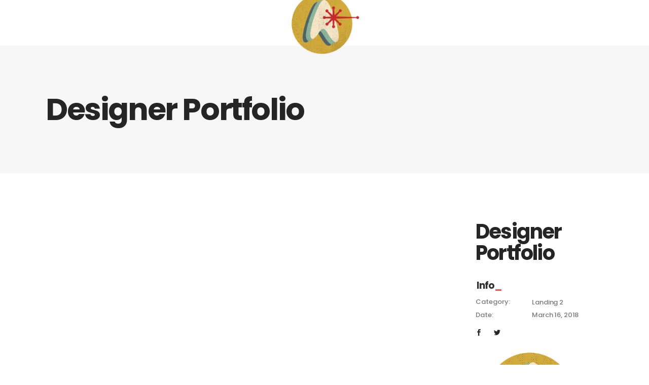

--- FILE ---
content_type: text/html; charset=UTF-8
request_url: https://www.atomiclaserco.com/portfolio-item/designer-portfolio/
body_size: 11674
content:
<!DOCTYPE html>
<html lang="en-US">
<head>
			
		<meta charset="UTF-8"/>
		<link rel="profile" href="http://gmpg.org/xfn/11"/>
			
				<meta name="viewport" content="width=device-width,initial-scale=1,user-scalable=yes">
		<title>Designer Portfolio &#8211; www.atomiclaserco.com</title>
<meta name='robots' content='max-image-preview:large' />
	<style>img:is([sizes="auto" i], [sizes^="auto," i]) { contain-intrinsic-size: 3000px 1500px }</style>
	<link rel='dns-prefetch' href='//fonts.googleapis.com' />
<link rel="alternate" type="application/rss+xml" title="www.atomiclaserco.com &raquo; Feed" href="https://www.atomiclaserco.com/feed/" />
<link rel="alternate" type="application/rss+xml" title="www.atomiclaserco.com &raquo; Comments Feed" href="https://www.atomiclaserco.com/comments/feed/" />
<link rel="alternate" type="application/rss+xml" title="www.atomiclaserco.com &raquo; Designer Portfolio Comments Feed" href="https://www.atomiclaserco.com/portfolio-item/designer-portfolio/feed/" />
<script type="text/javascript">
/* <![CDATA[ */
window._wpemojiSettings = {"baseUrl":"https:\/\/s.w.org\/images\/core\/emoji\/16.0.1\/72x72\/","ext":".png","svgUrl":"https:\/\/s.w.org\/images\/core\/emoji\/16.0.1\/svg\/","svgExt":".svg","source":{"concatemoji":"https:\/\/www.atomiclaserco.com\/wp-includes\/js\/wp-emoji-release.min.js?ver=6.8.3"}};
/*! This file is auto-generated */
!function(s,n){var o,i,e;function c(e){try{var t={supportTests:e,timestamp:(new Date).valueOf()};sessionStorage.setItem(o,JSON.stringify(t))}catch(e){}}function p(e,t,n){e.clearRect(0,0,e.canvas.width,e.canvas.height),e.fillText(t,0,0);var t=new Uint32Array(e.getImageData(0,0,e.canvas.width,e.canvas.height).data),a=(e.clearRect(0,0,e.canvas.width,e.canvas.height),e.fillText(n,0,0),new Uint32Array(e.getImageData(0,0,e.canvas.width,e.canvas.height).data));return t.every(function(e,t){return e===a[t]})}function u(e,t){e.clearRect(0,0,e.canvas.width,e.canvas.height),e.fillText(t,0,0);for(var n=e.getImageData(16,16,1,1),a=0;a<n.data.length;a++)if(0!==n.data[a])return!1;return!0}function f(e,t,n,a){switch(t){case"flag":return n(e,"\ud83c\udff3\ufe0f\u200d\u26a7\ufe0f","\ud83c\udff3\ufe0f\u200b\u26a7\ufe0f")?!1:!n(e,"\ud83c\udde8\ud83c\uddf6","\ud83c\udde8\u200b\ud83c\uddf6")&&!n(e,"\ud83c\udff4\udb40\udc67\udb40\udc62\udb40\udc65\udb40\udc6e\udb40\udc67\udb40\udc7f","\ud83c\udff4\u200b\udb40\udc67\u200b\udb40\udc62\u200b\udb40\udc65\u200b\udb40\udc6e\u200b\udb40\udc67\u200b\udb40\udc7f");case"emoji":return!a(e,"\ud83e\udedf")}return!1}function g(e,t,n,a){var r="undefined"!=typeof WorkerGlobalScope&&self instanceof WorkerGlobalScope?new OffscreenCanvas(300,150):s.createElement("canvas"),o=r.getContext("2d",{willReadFrequently:!0}),i=(o.textBaseline="top",o.font="600 32px Arial",{});return e.forEach(function(e){i[e]=t(o,e,n,a)}),i}function t(e){var t=s.createElement("script");t.src=e,t.defer=!0,s.head.appendChild(t)}"undefined"!=typeof Promise&&(o="wpEmojiSettingsSupports",i=["flag","emoji"],n.supports={everything:!0,everythingExceptFlag:!0},e=new Promise(function(e){s.addEventListener("DOMContentLoaded",e,{once:!0})}),new Promise(function(t){var n=function(){try{var e=JSON.parse(sessionStorage.getItem(o));if("object"==typeof e&&"number"==typeof e.timestamp&&(new Date).valueOf()<e.timestamp+604800&&"object"==typeof e.supportTests)return e.supportTests}catch(e){}return null}();if(!n){if("undefined"!=typeof Worker&&"undefined"!=typeof OffscreenCanvas&&"undefined"!=typeof URL&&URL.createObjectURL&&"undefined"!=typeof Blob)try{var e="postMessage("+g.toString()+"("+[JSON.stringify(i),f.toString(),p.toString(),u.toString()].join(",")+"));",a=new Blob([e],{type:"text/javascript"}),r=new Worker(URL.createObjectURL(a),{name:"wpTestEmojiSupports"});return void(r.onmessage=function(e){c(n=e.data),r.terminate(),t(n)})}catch(e){}c(n=g(i,f,p,u))}t(n)}).then(function(e){for(var t in e)n.supports[t]=e[t],n.supports.everything=n.supports.everything&&n.supports[t],"flag"!==t&&(n.supports.everythingExceptFlag=n.supports.everythingExceptFlag&&n.supports[t]);n.supports.everythingExceptFlag=n.supports.everythingExceptFlag&&!n.supports.flag,n.DOMReady=!1,n.readyCallback=function(){n.DOMReady=!0}}).then(function(){return e}).then(function(){var e;n.supports.everything||(n.readyCallback(),(e=n.source||{}).concatemoji?t(e.concatemoji):e.wpemoji&&e.twemoji&&(t(e.twemoji),t(e.wpemoji)))}))}((window,document),window._wpemojiSettings);
/* ]]> */
</script>
<link rel='stylesheet' id='sbi_styles-css' href='https://www.atomiclaserco.com/wp-content/plugins/instagram-feed/css/sbi-styles.min.css?ver=6.10.0' type='text/css' media='all' />
<style id='wp-emoji-styles-inline-css' type='text/css'>

	img.wp-smiley, img.emoji {
		display: inline !important;
		border: none !important;
		box-shadow: none !important;
		height: 1em !important;
		width: 1em !important;
		margin: 0 0.07em !important;
		vertical-align: -0.1em !important;
		background: none !important;
		padding: 0 !important;
	}
</style>
<link rel='stylesheet' id='wp-block-library-css' href='https://www.atomiclaserco.com/wp-includes/css/dist/block-library/style.min.css?ver=6.8.3' type='text/css' media='all' />
<style id='classic-theme-styles-inline-css' type='text/css'>
/*! This file is auto-generated */
.wp-block-button__link{color:#fff;background-color:#32373c;border-radius:9999px;box-shadow:none;text-decoration:none;padding:calc(.667em + 2px) calc(1.333em + 2px);font-size:1.125em}.wp-block-file__button{background:#32373c;color:#fff;text-decoration:none}
</style>
<style id='global-styles-inline-css' type='text/css'>
:root{--wp--preset--aspect-ratio--square: 1;--wp--preset--aspect-ratio--4-3: 4/3;--wp--preset--aspect-ratio--3-4: 3/4;--wp--preset--aspect-ratio--3-2: 3/2;--wp--preset--aspect-ratio--2-3: 2/3;--wp--preset--aspect-ratio--16-9: 16/9;--wp--preset--aspect-ratio--9-16: 9/16;--wp--preset--color--black: #000000;--wp--preset--color--cyan-bluish-gray: #abb8c3;--wp--preset--color--white: #ffffff;--wp--preset--color--pale-pink: #f78da7;--wp--preset--color--vivid-red: #cf2e2e;--wp--preset--color--luminous-vivid-orange: #ff6900;--wp--preset--color--luminous-vivid-amber: #fcb900;--wp--preset--color--light-green-cyan: #7bdcb5;--wp--preset--color--vivid-green-cyan: #00d084;--wp--preset--color--pale-cyan-blue: #8ed1fc;--wp--preset--color--vivid-cyan-blue: #0693e3;--wp--preset--color--vivid-purple: #9b51e0;--wp--preset--gradient--vivid-cyan-blue-to-vivid-purple: linear-gradient(135deg,rgba(6,147,227,1) 0%,rgb(155,81,224) 100%);--wp--preset--gradient--light-green-cyan-to-vivid-green-cyan: linear-gradient(135deg,rgb(122,220,180) 0%,rgb(0,208,130) 100%);--wp--preset--gradient--luminous-vivid-amber-to-luminous-vivid-orange: linear-gradient(135deg,rgba(252,185,0,1) 0%,rgba(255,105,0,1) 100%);--wp--preset--gradient--luminous-vivid-orange-to-vivid-red: linear-gradient(135deg,rgba(255,105,0,1) 0%,rgb(207,46,46) 100%);--wp--preset--gradient--very-light-gray-to-cyan-bluish-gray: linear-gradient(135deg,rgb(238,238,238) 0%,rgb(169,184,195) 100%);--wp--preset--gradient--cool-to-warm-spectrum: linear-gradient(135deg,rgb(74,234,220) 0%,rgb(151,120,209) 20%,rgb(207,42,186) 40%,rgb(238,44,130) 60%,rgb(251,105,98) 80%,rgb(254,248,76) 100%);--wp--preset--gradient--blush-light-purple: linear-gradient(135deg,rgb(255,206,236) 0%,rgb(152,150,240) 100%);--wp--preset--gradient--blush-bordeaux: linear-gradient(135deg,rgb(254,205,165) 0%,rgb(254,45,45) 50%,rgb(107,0,62) 100%);--wp--preset--gradient--luminous-dusk: linear-gradient(135deg,rgb(255,203,112) 0%,rgb(199,81,192) 50%,rgb(65,88,208) 100%);--wp--preset--gradient--pale-ocean: linear-gradient(135deg,rgb(255,245,203) 0%,rgb(182,227,212) 50%,rgb(51,167,181) 100%);--wp--preset--gradient--electric-grass: linear-gradient(135deg,rgb(202,248,128) 0%,rgb(113,206,126) 100%);--wp--preset--gradient--midnight: linear-gradient(135deg,rgb(2,3,129) 0%,rgb(40,116,252) 100%);--wp--preset--font-size--small: 13px;--wp--preset--font-size--medium: 20px;--wp--preset--font-size--large: 36px;--wp--preset--font-size--x-large: 42px;--wp--preset--spacing--20: 0.44rem;--wp--preset--spacing--30: 0.67rem;--wp--preset--spacing--40: 1rem;--wp--preset--spacing--50: 1.5rem;--wp--preset--spacing--60: 2.25rem;--wp--preset--spacing--70: 3.38rem;--wp--preset--spacing--80: 5.06rem;--wp--preset--shadow--natural: 6px 6px 9px rgba(0, 0, 0, 0.2);--wp--preset--shadow--deep: 12px 12px 50px rgba(0, 0, 0, 0.4);--wp--preset--shadow--sharp: 6px 6px 0px rgba(0, 0, 0, 0.2);--wp--preset--shadow--outlined: 6px 6px 0px -3px rgba(255, 255, 255, 1), 6px 6px rgba(0, 0, 0, 1);--wp--preset--shadow--crisp: 6px 6px 0px rgba(0, 0, 0, 1);}:where(.is-layout-flex){gap: 0.5em;}:where(.is-layout-grid){gap: 0.5em;}body .is-layout-flex{display: flex;}.is-layout-flex{flex-wrap: wrap;align-items: center;}.is-layout-flex > :is(*, div){margin: 0;}body .is-layout-grid{display: grid;}.is-layout-grid > :is(*, div){margin: 0;}:where(.wp-block-columns.is-layout-flex){gap: 2em;}:where(.wp-block-columns.is-layout-grid){gap: 2em;}:where(.wp-block-post-template.is-layout-flex){gap: 1.25em;}:where(.wp-block-post-template.is-layout-grid){gap: 1.25em;}.has-black-color{color: var(--wp--preset--color--black) !important;}.has-cyan-bluish-gray-color{color: var(--wp--preset--color--cyan-bluish-gray) !important;}.has-white-color{color: var(--wp--preset--color--white) !important;}.has-pale-pink-color{color: var(--wp--preset--color--pale-pink) !important;}.has-vivid-red-color{color: var(--wp--preset--color--vivid-red) !important;}.has-luminous-vivid-orange-color{color: var(--wp--preset--color--luminous-vivid-orange) !important;}.has-luminous-vivid-amber-color{color: var(--wp--preset--color--luminous-vivid-amber) !important;}.has-light-green-cyan-color{color: var(--wp--preset--color--light-green-cyan) !important;}.has-vivid-green-cyan-color{color: var(--wp--preset--color--vivid-green-cyan) !important;}.has-pale-cyan-blue-color{color: var(--wp--preset--color--pale-cyan-blue) !important;}.has-vivid-cyan-blue-color{color: var(--wp--preset--color--vivid-cyan-blue) !important;}.has-vivid-purple-color{color: var(--wp--preset--color--vivid-purple) !important;}.has-black-background-color{background-color: var(--wp--preset--color--black) !important;}.has-cyan-bluish-gray-background-color{background-color: var(--wp--preset--color--cyan-bluish-gray) !important;}.has-white-background-color{background-color: var(--wp--preset--color--white) !important;}.has-pale-pink-background-color{background-color: var(--wp--preset--color--pale-pink) !important;}.has-vivid-red-background-color{background-color: var(--wp--preset--color--vivid-red) !important;}.has-luminous-vivid-orange-background-color{background-color: var(--wp--preset--color--luminous-vivid-orange) !important;}.has-luminous-vivid-amber-background-color{background-color: var(--wp--preset--color--luminous-vivid-amber) !important;}.has-light-green-cyan-background-color{background-color: var(--wp--preset--color--light-green-cyan) !important;}.has-vivid-green-cyan-background-color{background-color: var(--wp--preset--color--vivid-green-cyan) !important;}.has-pale-cyan-blue-background-color{background-color: var(--wp--preset--color--pale-cyan-blue) !important;}.has-vivid-cyan-blue-background-color{background-color: var(--wp--preset--color--vivid-cyan-blue) !important;}.has-vivid-purple-background-color{background-color: var(--wp--preset--color--vivid-purple) !important;}.has-black-border-color{border-color: var(--wp--preset--color--black) !important;}.has-cyan-bluish-gray-border-color{border-color: var(--wp--preset--color--cyan-bluish-gray) !important;}.has-white-border-color{border-color: var(--wp--preset--color--white) !important;}.has-pale-pink-border-color{border-color: var(--wp--preset--color--pale-pink) !important;}.has-vivid-red-border-color{border-color: var(--wp--preset--color--vivid-red) !important;}.has-luminous-vivid-orange-border-color{border-color: var(--wp--preset--color--luminous-vivid-orange) !important;}.has-luminous-vivid-amber-border-color{border-color: var(--wp--preset--color--luminous-vivid-amber) !important;}.has-light-green-cyan-border-color{border-color: var(--wp--preset--color--light-green-cyan) !important;}.has-vivid-green-cyan-border-color{border-color: var(--wp--preset--color--vivid-green-cyan) !important;}.has-pale-cyan-blue-border-color{border-color: var(--wp--preset--color--pale-cyan-blue) !important;}.has-vivid-cyan-blue-border-color{border-color: var(--wp--preset--color--vivid-cyan-blue) !important;}.has-vivid-purple-border-color{border-color: var(--wp--preset--color--vivid-purple) !important;}.has-vivid-cyan-blue-to-vivid-purple-gradient-background{background: var(--wp--preset--gradient--vivid-cyan-blue-to-vivid-purple) !important;}.has-light-green-cyan-to-vivid-green-cyan-gradient-background{background: var(--wp--preset--gradient--light-green-cyan-to-vivid-green-cyan) !important;}.has-luminous-vivid-amber-to-luminous-vivid-orange-gradient-background{background: var(--wp--preset--gradient--luminous-vivid-amber-to-luminous-vivid-orange) !important;}.has-luminous-vivid-orange-to-vivid-red-gradient-background{background: var(--wp--preset--gradient--luminous-vivid-orange-to-vivid-red) !important;}.has-very-light-gray-to-cyan-bluish-gray-gradient-background{background: var(--wp--preset--gradient--very-light-gray-to-cyan-bluish-gray) !important;}.has-cool-to-warm-spectrum-gradient-background{background: var(--wp--preset--gradient--cool-to-warm-spectrum) !important;}.has-blush-light-purple-gradient-background{background: var(--wp--preset--gradient--blush-light-purple) !important;}.has-blush-bordeaux-gradient-background{background: var(--wp--preset--gradient--blush-bordeaux) !important;}.has-luminous-dusk-gradient-background{background: var(--wp--preset--gradient--luminous-dusk) !important;}.has-pale-ocean-gradient-background{background: var(--wp--preset--gradient--pale-ocean) !important;}.has-electric-grass-gradient-background{background: var(--wp--preset--gradient--electric-grass) !important;}.has-midnight-gradient-background{background: var(--wp--preset--gradient--midnight) !important;}.has-small-font-size{font-size: var(--wp--preset--font-size--small) !important;}.has-medium-font-size{font-size: var(--wp--preset--font-size--medium) !important;}.has-large-font-size{font-size: var(--wp--preset--font-size--large) !important;}.has-x-large-font-size{font-size: var(--wp--preset--font-size--x-large) !important;}
:where(.wp-block-post-template.is-layout-flex){gap: 1.25em;}:where(.wp-block-post-template.is-layout-grid){gap: 1.25em;}
:where(.wp-block-columns.is-layout-flex){gap: 2em;}:where(.wp-block-columns.is-layout-grid){gap: 2em;}
:root :where(.wp-block-pullquote){font-size: 1.5em;line-height: 1.6;}
</style>
<link rel='stylesheet' id='rs-plugin-settings-css' href='https://www.atomiclaserco.com/wp-content/plugins/revslider/public/assets/css/settings.css?ver=5.4.8' type='text/css' media='all' />
<style id='rs-plugin-settings-inline-css' type='text/css'>
#rs-demo-id {}
</style>
<link rel='stylesheet' id='haar-edge-default-style-css' href='https://www.atomiclaserco.com/wp-content/themes/haar/style.css?ver=6.8.3' type='text/css' media='all' />
<link rel='stylesheet' id='haar-edge-modules-css' href='https://www.atomiclaserco.com/wp-content/themes/haar/assets/css/modules.min.css?ver=6.8.3' type='text/css' media='all' />
<style id='haar-edge-modules-inline-css' type='text/css'>
/* generated in /home/bigre6/www.atomiclaserco.com/wp-content/themes/haar/framework/admin/options/general/map.php haar_edge_page_general_style function */
.postid-2440.edgtf-boxed .edgtf-wrapper { background-attachment: fixed;}


</style>
<link rel='stylesheet' id='edgtf-font_awesome-css' href='https://www.atomiclaserco.com/wp-content/themes/haar/assets/css/font-awesome/css/font-awesome.min.css?ver=6.8.3' type='text/css' media='all' />
<link rel='stylesheet' id='edgtf-font_elegant-css' href='https://www.atomiclaserco.com/wp-content/themes/haar/assets/css/elegant-icons/style.min.css?ver=6.8.3' type='text/css' media='all' />
<link rel='stylesheet' id='edgtf-ion_icons-css' href='https://www.atomiclaserco.com/wp-content/themes/haar/assets/css/ion-icons/css/ionicons.min.css?ver=6.8.3' type='text/css' media='all' />
<link rel='stylesheet' id='edgtf-linea_icons-css' href='https://www.atomiclaserco.com/wp-content/themes/haar/assets/css/linea-icons/style.css?ver=6.8.3' type='text/css' media='all' />
<link rel='stylesheet' id='edgtf-linear_icons-css' href='https://www.atomiclaserco.com/wp-content/themes/haar/assets/css/linear-icons/style.css?ver=6.8.3' type='text/css' media='all' />
<link rel='stylesheet' id='edgtf-simple_line_icons-css' href='https://www.atomiclaserco.com/wp-content/themes/haar/assets/css/simple-line-icons/simple-line-icons.css?ver=6.8.3' type='text/css' media='all' />
<link rel='stylesheet' id='edgtf-dripicons-css' href='https://www.atomiclaserco.com/wp-content/themes/haar/assets/css/dripicons/dripicons.css?ver=6.8.3' type='text/css' media='all' />
<link rel='stylesheet' id='mediaelement-css' href='https://www.atomiclaserco.com/wp-includes/js/mediaelement/mediaelementplayer-legacy.min.css?ver=4.2.17' type='text/css' media='all' />
<link rel='stylesheet' id='wp-mediaelement-css' href='https://www.atomiclaserco.com/wp-includes/js/mediaelement/wp-mediaelement.min.css?ver=6.8.3' type='text/css' media='all' />
<link rel='stylesheet' id='haar-edge-style-dynamic-css' href='https://www.atomiclaserco.com/wp-content/themes/haar/assets/css/style_dynamic.css?ver=1713887004' type='text/css' media='all' />
<link rel='stylesheet' id='haar-edge-modules-responsive-css' href='https://www.atomiclaserco.com/wp-content/themes/haar/assets/css/modules-responsive.min.css?ver=6.8.3' type='text/css' media='all' />
<link rel='stylesheet' id='haar-edge-style-dynamic-responsive-css' href='https://www.atomiclaserco.com/wp-content/themes/haar/assets/css/style_dynamic_responsive.css?ver=1713887004' type='text/css' media='all' />
<link rel='stylesheet' id='haar-edge-google-fonts-css' href='https://fonts.googleapis.com/css?family=Poppins%3A100%2C100i%2C200%2C200i%2C300%2C300i%2C400%2C400i%2C500%2C500i%2C600%2C600i%2C700%2C700i%2C800%2C800i%2C900%2C900i%7CRaleway%3A100%2C100i%2C200%2C200i%2C300%2C300i%2C400%2C400i%2C500%2C500i%2C600%2C600i%2C700%2C700i%2C800%2C800i%2C900%2C900i&#038;subset=latin-ext&#038;ver=1.0.0' type='text/css' media='all' />
<style id='akismet-widget-style-inline-css' type='text/css'>

			.a-stats {
				--akismet-color-mid-green: #357b49;
				--akismet-color-white: #fff;
				--akismet-color-light-grey: #f6f7f7;

				max-width: 350px;
				width: auto;
			}

			.a-stats * {
				all: unset;
				box-sizing: border-box;
			}

			.a-stats strong {
				font-weight: 600;
			}

			.a-stats a.a-stats__link,
			.a-stats a.a-stats__link:visited,
			.a-stats a.a-stats__link:active {
				background: var(--akismet-color-mid-green);
				border: none;
				box-shadow: none;
				border-radius: 8px;
				color: var(--akismet-color-white);
				cursor: pointer;
				display: block;
				font-family: -apple-system, BlinkMacSystemFont, 'Segoe UI', 'Roboto', 'Oxygen-Sans', 'Ubuntu', 'Cantarell', 'Helvetica Neue', sans-serif;
				font-weight: 500;
				padding: 12px;
				text-align: center;
				text-decoration: none;
				transition: all 0.2s ease;
			}

			/* Extra specificity to deal with TwentyTwentyOne focus style */
			.widget .a-stats a.a-stats__link:focus {
				background: var(--akismet-color-mid-green);
				color: var(--akismet-color-white);
				text-decoration: none;
			}

			.a-stats a.a-stats__link:hover {
				filter: brightness(110%);
				box-shadow: 0 4px 12px rgba(0, 0, 0, 0.06), 0 0 2px rgba(0, 0, 0, 0.16);
			}

			.a-stats .count {
				color: var(--akismet-color-white);
				display: block;
				font-size: 1.5em;
				line-height: 1.4;
				padding: 0 13px;
				white-space: nowrap;
			}
		
</style>
<script type="text/javascript" src="https://www.atomiclaserco.com/wp-includes/js/jquery/jquery.min.js?ver=3.7.1" id="jquery-core-js"></script>
<script type="text/javascript" src="https://www.atomiclaserco.com/wp-includes/js/jquery/jquery-migrate.min.js?ver=3.4.1" id="jquery-migrate-js"></script>
<script type="text/javascript" src="https://www.atomiclaserco.com/wp-content/plugins/revslider/public/assets/js/jquery.themepunch.tools.min.js?ver=5.4.8" id="tp-tools-js"></script>
<script type="text/javascript" src="https://www.atomiclaserco.com/wp-content/plugins/revslider/public/assets/js/jquery.themepunch.revolution.min.js?ver=5.4.8" id="revmin-js"></script>
<link rel="https://api.w.org/" href="https://www.atomiclaserco.com/wp-json/" /><link rel="EditURI" type="application/rsd+xml" title="RSD" href="https://www.atomiclaserco.com/xmlrpc.php?rsd" />
<meta name="generator" content="WordPress 6.8.3" />
<link rel="canonical" href="https://www.atomiclaserco.com/portfolio-item/designer-portfolio/" />
<link rel='shortlink' href='https://www.atomiclaserco.com/?p=2440' />
<link rel="alternate" title="oEmbed (JSON)" type="application/json+oembed" href="https://www.atomiclaserco.com/wp-json/oembed/1.0/embed?url=https%3A%2F%2Fwww.atomiclaserco.com%2Fportfolio-item%2Fdesigner-portfolio%2F" />
<link rel="alternate" title="oEmbed (XML)" type="text/xml+oembed" href="https://www.atomiclaserco.com/wp-json/oembed/1.0/embed?url=https%3A%2F%2Fwww.atomiclaserco.com%2Fportfolio-item%2Fdesigner-portfolio%2F&#038;format=xml" />
<meta name="generator" content="Powered by WPBakery Page Builder - drag and drop page builder for WordPress."/>
<!--[if lte IE 9]><link rel="stylesheet" type="text/css" href="https://www.atomiclaserco.com/wp-content/plugins/js_composer/assets/css/vc_lte_ie9.min.css" media="screen"><![endif]--><meta name="generator" content="Powered by Slider Revolution 5.4.8 - responsive, Mobile-Friendly Slider Plugin for WordPress with comfortable drag and drop interface." />
<link rel="icon" href="https://www.atomiclaserco.com/wp-content/uploads/2018/11/LOGO_MUSTARD-med-100x100.png" sizes="32x32" />
<link rel="icon" href="https://www.atomiclaserco.com/wp-content/uploads/2018/11/LOGO_MUSTARD-med-300x300.png" sizes="192x192" />
<link rel="apple-touch-icon" href="https://www.atomiclaserco.com/wp-content/uploads/2018/11/LOGO_MUSTARD-med-300x300.png" />
<meta name="msapplication-TileImage" content="https://www.atomiclaserco.com/wp-content/uploads/2018/11/LOGO_MUSTARD-med-300x300.png" />
<script type="text/javascript">function setREVStartSize(e){									
						try{ e.c=jQuery(e.c);var i=jQuery(window).width(),t=9999,r=0,n=0,l=0,f=0,s=0,h=0;
							if(e.responsiveLevels&&(jQuery.each(e.responsiveLevels,function(e,f){f>i&&(t=r=f,l=e),i>f&&f>r&&(r=f,n=e)}),t>r&&(l=n)),f=e.gridheight[l]||e.gridheight[0]||e.gridheight,s=e.gridwidth[l]||e.gridwidth[0]||e.gridwidth,h=i/s,h=h>1?1:h,f=Math.round(h*f),"fullscreen"==e.sliderLayout){var u=(e.c.width(),jQuery(window).height());if(void 0!=e.fullScreenOffsetContainer){var c=e.fullScreenOffsetContainer.split(",");if (c) jQuery.each(c,function(e,i){u=jQuery(i).length>0?u-jQuery(i).outerHeight(!0):u}),e.fullScreenOffset.split("%").length>1&&void 0!=e.fullScreenOffset&&e.fullScreenOffset.length>0?u-=jQuery(window).height()*parseInt(e.fullScreenOffset,0)/100:void 0!=e.fullScreenOffset&&e.fullScreenOffset.length>0&&(u-=parseInt(e.fullScreenOffset,0))}f=u}else void 0!=e.minHeight&&f<e.minHeight&&(f=e.minHeight);e.c.closest(".rev_slider_wrapper").css({height:f})					
						}catch(d){console.log("Failure at Presize of Slider:"+d)}						
					};</script>
		<style type="text/css" id="wp-custom-css">
			.page-id-390 .edgtf-content {
    background-color: red;
    background-image : url(https://playdauntless.com/images/media-wallpapers/stormclaw-reveal-wallpaper-dauntless-2560x1600.jpg);
    background-size: cover;
    background-position: center center;
}
.edgtf-header-divided .edgtf-page-header .edgtf-vertical-align-containers .edgtf-position-left .edgtf-position-left-inner .edgtf-divided-left-inner-top-widget-area {
    text-align: right;
    line-height: 50px;
}

.edgtf-vertical-align-containers .edgtf-position-left {
    display: flex;
    align-items: center;
    justify-content: center;
    float: none;
}
.edgtf-vertical-align-containers .edgtf-position-right {
    display: none;
}

@media only screen and (max-width: 1024px) {
    .edgtf-mobile-logo-wrapper a {
        height: 70px !important;
    }
    .edgtf-mobile-header .edgtf-mobile-menu-opener.edgtf-mobile-menu-opener-icon-pack .edgtf-mobile-menu-icon {
        display: none !important;
    }
}
.edgtf-page-header .edgtf-menu-area .edgtf-logo-wrapper a {
    max-height: 150px !important;
}
		</style>
		<noscript><style type="text/css"> .wpb_animate_when_almost_visible { opacity: 1; }</style></noscript></head>
<body class="wp-singular portfolio-item-template-default single single-portfolio-item postid-2440 wp-theme-haar edgtf-core-1.0.1 haar-ver-1.1 edgtf-grid-1300 edgtf-empty-google-api edgtf-follow-portfolio-info edgtf-light-header edgtf-sticky-header-on-scroll-down-up edgtf-dropdown-animate-height edgtf-header-standard edgtf-menu-area-shadow-disable edgtf-menu-area-in-grid-shadow-disable edgtf-menu-area-border-disable edgtf-menu-area-in-grid-border-disable edgtf-header-menu-area-in-grid-padding edgtf-logo-area-border-disable edgtf-header-vertical-shadow-disable edgtf-header-vertical-border-disable edgtf-side-menu-slide-from-right edgtf-default-mobile-header edgtf-sticky-up-mobile-header edgtf-top-bar-in-grid-padding wpb-js-composer js-comp-ver-5.5.2 vc_responsive" itemscope itemtype="http://schema.org/WebPage">
	<section class="edgtf-side-menu">
	<div class="edgtf-close-side-menu-holder">
		<a class="edgtf-close-side-menu edgtf-close-side-menu-icon-pack" href="#">
			<i class="edgtf-icon-ion-icon ion-close "></i>		</a>
	</div>
	<div id="media_image-3" class="widget edgtf-sidearea widget_media_image"><a href="http://haar.edge-themes.com/"><img width="120" height="27" src="https://www.atomiclaserco.com/wp-content/uploads/2018/03/haar_logo_side-area.png" class="image wp-image-2567  attachment-full size-full" alt="a" style="max-width: 100%; height: auto;" decoding="async" /></a></div><div id="text-5" class="widget edgtf-sidearea widget_text">			<div class="textwidget"><p>Lorem ipsn gravida nibh vel velit auctor aliquet. Aenean sollicitudin, lorem quis bibendum auci elit consequat ipsutis sem nibh id elit dolor sit amet.</p>
</div>
		</div><div id="text-6" class="widget edgtf-sidearea widget_text">			<div class="textwidget"><p><em><a href="#">Hirtenstraße 19, 10178 Berlin, Germany</a></em><br />
<em><a href="tel:+493024041420">+49 30 24041420</a></em><br />
<em><a href="mailto:ouroffice@edge.com">ouroffice@edge.com</a> </em></p>
</div>
		</div><div id="text-7" class="widget edgtf-sidearea widget_text">			<div class="textwidget"><h6><a href="https://www.facebook.com/" target="_blank" rel="noopener">Facebook</a></h6>
<div class="vc_empty_space"   style="height: 15px" ><span class="vc_empty_space_inner"></span></div>

<h6><a href="https://www.instagram.com/" target="_blank" rel="noopener">Instagram</a></h6>
<div class="vc_empty_space"   style="height: 15px" ><span class="vc_empty_space_inner"></span></div>

<h6><a href="https://www.twitter.com/" target="_blank" rel="noopener">Twitter</a></h6>
<div class="vc_empty_space"   style="height: 15px" ><span class="vc_empty_space_inner"></span></div>

<h6><a href="https://www.behance.net/" target="_blank" rel="noopener">Behance</a></h6>
<div class="vc_empty_space"   style="height: 15px" ><span class="vc_empty_space_inner"></span></div>

<h6><a href="mailto:ouroffice@vangard.com" target="_blank" rel="noopener">E-mail</a></h6>
</div>
		</div></section>
    <div class="edgtf-wrapper">
        <div class="edgtf-wrapper-inner">
            
<header class="edgtf-page-header">
		
				
	<div class="edgtf-menu-area edgtf-menu-center">
				
					<div class="edgtf-grid">
						
			<div class="edgtf-vertical-align-containers">
				<div class="edgtf-position-left"><!--
				 --><div class="edgtf-position-left-inner">
						

<div class="edgtf-logo-wrapper">
    <a itemprop="url" href="https://www.atomiclaserco.com/" style="height: 161px;">
        <img itemprop="image" class="edgtf-normal-logo" src="https://www.atomiclaserco.com/wp-content/uploads/2018/11/LOGO_MUSTARD-med.png" width="340" height="322"  alt="logo"/>
        <img itemprop="image" class="edgtf-dark-logo" src="https://www.atomiclaserco.com/wp-content/uploads/2018/11/LOGO_MUSTARD-med.png" width="340" height="322"  alt="dark logo"/>        <img itemprop="image" class="edgtf-light-logo" src="https://www.atomiclaserco.com/wp-content/uploads/2018/11/LOGO_MUSTARD-med.png" width="340" height="322"  alt="light logo"/>    </a>
</div>

											</div>
				</div>
									<div class="edgtf-position-center"><!--
					 --><div class="edgtf-position-center-inner">
							
<nav class="edgtf-main-menu edgtf-drop-down edgtf-default-nav">
    </nav>

						</div>
					</div>
								<div class="edgtf-position-right"><!--
				 --><div class="edgtf-position-right-inner">
														
		<a class="edgtf-side-menu-button-opener edgtf-icon-has-hover edgtf-side-menu-button-opener-icon-pack"  href="javascript:void(0)" >
						<span class="edgtf-side-menu-icon">
				<i class="edgtf-icon-ion-icon ion-navicon "></i>            </span>
		</a>
						</div>
				</div>
			</div>
			
					</div>
			</div>
			
		
	
<div class="edgtf-sticky-header">
        <div class="edgtf-sticky-holder edgtf-menu-center">
                <div class="edgtf-grid">
                        <div class="edgtf-vertical-align-containers">
                <div class="edgtf-position-left"><!--
                 --><div class="edgtf-position-left-inner">
                        

<div class="edgtf-logo-wrapper">
    <a itemprop="url" href="https://www.atomiclaserco.com/" style="height: 18px;">
        <img itemprop="image" class="edgtf-normal-logo" src="https://www.atomiclaserco.com/wp-content/uploads/2018/03/haar_logo_dark.png" width="160" height="36"  alt="logo"/>
        <img itemprop="image" class="edgtf-dark-logo" src="https://www.atomiclaserco.com/wp-content/uploads/2018/11/LOGO_MUSTARD-med.png" width="340" height="322"  alt="dark logo"/>        <img itemprop="image" class="edgtf-light-logo" src="https://www.atomiclaserco.com/wp-content/uploads/2018/11/LOGO_MUSTARD-med.png" width="340" height="322"  alt="light logo"/>    </a>
</div>

                                            </div>
                </div>
                                    <div class="edgtf-position-center"><!--
                     --><div class="edgtf-position-center-inner">
                            
<nav class="edgtf-main-menu edgtf-drop-down edgtf-sticky-nav">
    </nav>

                        </div>
                    </div>
                                <div class="edgtf-position-right"><!--
                 --><div class="edgtf-position-right-inner">
                                                                    </div>
                </div>
            </div>
                    </div>
            </div>
	</div>

	
	</header>


<header class="edgtf-mobile-header">
		
	<div class="edgtf-mobile-header-inner">
		<div class="edgtf-mobile-header-holder">
			<div class="edgtf-grid">
				<div class="edgtf-vertical-align-containers">
					<div class="edgtf-vertical-align-containers">
													<div class="edgtf-mobile-menu-opener edgtf-mobile-menu-opener-icon-pack">
								<a href="javascript:void(0)">
									<span class="edgtf-mobile-menu-icon">
										<span aria-hidden="true" class="edgtf-icon-font-elegant icon_menu "></span>									</span>
																	</a>
							</div>
												<div class="edgtf-position-center"><!--
						 --><div class="edgtf-position-center-inner">
								

<div class="edgtf-mobile-logo-wrapper">
    <a itemprop="url" href="https://www.atomiclaserco.com/" style="height: 18px">
        <img itemprop="image" src="https://www.atomiclaserco.com/wp-content/uploads/2018/03/haar_logo_dark.png" width="160" height="36"  alt="Mobile Logo"/>
    </a>
</div>

							</div>
						</div>
						<div class="edgtf-position-right"><!--
						 --><div class="edgtf-position-right-inner">
															</div>
						</div>
					</div>
				</div>
			</div>
		</div>
		
<nav class="edgtf-mobile-nav">
    <div class="edgtf-grid">
            </div>
</nav>

	</div>
	
	</header>

			<a id='edgtf-back-to-top' href='#'>
                <span class="edgtf-icon-stack">
                     <i class="edgtf-icon-font-awesome fa fa-angle-up "></i>                </span>
			</a>
			        
            <div class="edgtf-content" >
                <div class="edgtf-content-inner">
<div class="edgtf-title-holder edgtf-standard-type edgtf-title-va-header-bottom" style="height: 252px" data-height="252">
		<div class="edgtf-title-wrapper" style="height: 252px">
		<div class="edgtf-title-inner">
			<div class="edgtf-grid">
                                    <h1 class="edgtf-page-title entry-title" >
                                                    <span class="edgtf-page-inner-title">Designer Portfolio</span>
                                                                                            </h1>
                							</div>
	    </div>
	</div>
</div>

<div class="edgtf-container">
    <div class="edgtf-container-inner clearfix">
                    <div class="edgtf-portfolio-single-holder edgtf-ps-small-images-layout ">
                <div class="edgtf-grid-row">
	<div class="edgtf-grid-col-9">
        <div class="edgtf-ps-image-holder">
            <div class="edgtf-ps-image-inner">
                            </div>
        </div>
    </div>
	<div class="edgtf-grid-col-3">
        <div class="edgtf-ps-info-holder edgtf-ps-info-sticky-holder">
            
<div class="edgtf-ps-info-item edgtf-ps-content-item">


    <h3 class="edgtf-portfolio-title" >
                    <span class="edgtf-portfolio-inner-title">Designer Portfolio</span>
                            </h3>
</div><div class="edgtf-ps-info-item edgtf-ps-content-item">
    </div><h5 class="edgtf-ps-info-title-main">
    <span>Info</span>
</h5>            <div class="edgtf-ps-info-item edgtf-ps-categories">
            <h6 class="edgtf-ps-info-title">Category:</h6>
                            <a itemprop="url" class="edgtf-ps-info-category" href="https://www.atomiclaserco.com/portfolio-category/landing-2/">Landing 2</a>
                    </div>
        <div class="edgtf-ps-info-item edgtf-ps-date">
        <h6 class="edgtf-ps-info-title">Date:</h6>
        <p itemprop="dateCreated" class="edgtf-ps-info-date entry-date updated">March 16, 2018</p>
        <meta itemprop="interactionCount" content="UserComments: 0"/>
    </div>
    <div class="edgtf-ps-info-item edgtf-ps-social-share">
        <div class="edgtf-social-share-holder edgtf-list">
		<ul>
		<li class="edgtf-facebook-share">
	<a itemprop="url" class="edgtf-share-link" href="#" onclick="window.open(&#039;http://www.facebook.com/sharer.php?u=https%3A%2F%2Fwww.atomiclaserco.com%2Fportfolio-item%2Fdesigner-portfolio%2F&#039;, &#039;sharer&#039;, &#039;toolbar=0,status=0,width=620,height=280&#039;);">
					<span class="edgtf-social-network-icon social_facebook"></span>
			</a>
</li><li class="edgtf-twitter-share">
	<a itemprop="url" class="edgtf-share-link" href="#" onclick="window.open(&#039;http://twitter.com/home?status=https://www.atomiclaserco.com/portfolio-item/designer-portfolio/&#039;, &#039;popupwindow&#039;, &#039;scrollbars=yes,width=800,height=400&#039;);">
					<span class="edgtf-social-network-icon social_twitter"></span>
			</a>
</li><li class="edgtf-pinterest-share">
	<a itemprop="url" class="edgtf-share-link" href="#" onclick="popUp=window.open(&#039;http://pinterest.com/pin/create/button/?url=https%3A%2F%2Fwww.atomiclaserco.com%2Fportfolio-item%2Fdesigner-portfolio%2F&amp;description=Designer Portfolio&amp;media=https%3A%2F%2Fwww.atomiclaserco.com%2Fwp-content%2Fuploads%2F2018%2F03%2Flanding-designer-portfolio.jpg&#039;, &#039;popupwindow&#039;, &#039;scrollbars=yes,width=800,height=400&#039;);popUp.focus();return false;">
					<img itemprop="image" src="https://www.atomiclaserco.com/wp-content/uploads/2018/11/LOGO_MUSTARD-med.png" alt="pinterest" />
			</a>
</li>	</ul>
</div>    </div>
        </div>
    </div>
</div>    <div class="edgtf-ps-related-posts-holder">
        <h5 class="edgtf-ps-related-posts-title">Related Projects</h5>
        <div class="edgtf-ps-related-posts">
                                    <div class="edgtf-ps-related-post">
			                		                        <div class="edgtf-ps-related-image">
			                        <a itemprop="url" href="https://www.atomiclaserco.com/portfolio-item/project-showcase/" target="_self">
				                        <img width="800" height="487" src="https://www.atomiclaserco.com/wp-content/uploads/2018/03/landing-project-showcase-1.jpg" class="attachment-full size-full wp-post-image" alt="a" decoding="async" fetchpriority="high" srcset="https://www.atomiclaserco.com/wp-content/uploads/2018/03/landing-project-showcase-1.jpg 800w, https://www.atomiclaserco.com/wp-content/uploads/2018/03/landing-project-showcase-1-300x183.jpg 300w, https://www.atomiclaserco.com/wp-content/uploads/2018/03/landing-project-showcase-1-768x468.jpg 768w, https://www.atomiclaserco.com/wp-content/uploads/2018/03/landing-project-showcase-1-600x365.jpg 600w" sizes="(max-width: 800px) 100vw, 800px" />			                        </a>
                                    <div class="edgtf-ps-related-text">
                                        <div class="edgtf-ps-related-text-table">
                                            <div class="edgtf-ps-related-text-table-cell">
                                                <h4 itemprop="name" class="edgtf-ps-related-title entry-title">
                                                    <a itemprop="url" href="https://www.atomiclaserco.com/portfolio-item/project-showcase/" target="_self">Project Showcase</a>
                                                </h4>
                                                                                                                                                    <div class="edgtf-ps-related-categories">
                                                                                                                    <a itemprop="url" class="edgtf-ps-related-category" href="https://www.atomiclaserco.com/portfolio-category/landing-2/">Landing 2</a>
                                                                                                            </div>
                                                                                            </div>
                                        </div>
                                    </div>
	                            </div>
			                                        </div>
	                                        <div class="edgtf-ps-related-post">
			                		                        <div class="edgtf-ps-related-image">
			                        <a itemprop="url" href="https://www.atomiclaserco.com/portfolio-item/coming-soon/" target="_self">
				                        <img width="800" height="487" src="https://www.atomiclaserco.com/wp-content/uploads/2018/03/landing-coming-soon.jpg" class="attachment-full size-full wp-post-image" alt="a" decoding="async" srcset="https://www.atomiclaserco.com/wp-content/uploads/2018/03/landing-coming-soon.jpg 800w, https://www.atomiclaserco.com/wp-content/uploads/2018/03/landing-coming-soon-300x183.jpg 300w, https://www.atomiclaserco.com/wp-content/uploads/2018/03/landing-coming-soon-768x468.jpg 768w, https://www.atomiclaserco.com/wp-content/uploads/2018/03/landing-coming-soon-600x365.jpg 600w" sizes="(max-width: 800px) 100vw, 800px" />			                        </a>
                                    <div class="edgtf-ps-related-text">
                                        <div class="edgtf-ps-related-text-table">
                                            <div class="edgtf-ps-related-text-table-cell">
                                                <h4 itemprop="name" class="edgtf-ps-related-title entry-title">
                                                    <a itemprop="url" href="https://www.atomiclaserco.com/portfolio-item/coming-soon/" target="_self">Coming Soon</a>
                                                </h4>
                                                                                                                                                    <div class="edgtf-ps-related-categories">
                                                                                                                    <a itemprop="url" class="edgtf-ps-related-category" href="https://www.atomiclaserco.com/portfolio-category/landing-2/">Landing 2</a>
                                                                                                            </div>
                                                                                            </div>
                                        </div>
                                    </div>
	                            </div>
			                                        </div>
	                                        <div class="edgtf-ps-related-post">
			                		                        <div class="edgtf-ps-related-image">
			                        <a itemprop="url" href="https://www.atomiclaserco.com/portfolio-item/portfolio-columns/" target="_self">
				                        <img width="800" height="487" src="https://www.atomiclaserco.com/wp-content/uploads/2018/03/landing-portfolio-columns.jpg" class="attachment-full size-full wp-post-image" alt="a" decoding="async" srcset="https://www.atomiclaserco.com/wp-content/uploads/2018/03/landing-portfolio-columns.jpg 800w, https://www.atomiclaserco.com/wp-content/uploads/2018/03/landing-portfolio-columns-300x183.jpg 300w, https://www.atomiclaserco.com/wp-content/uploads/2018/03/landing-portfolio-columns-768x468.jpg 768w, https://www.atomiclaserco.com/wp-content/uploads/2018/03/landing-portfolio-columns-600x365.jpg 600w" sizes="(max-width: 800px) 100vw, 800px" />			                        </a>
                                    <div class="edgtf-ps-related-text">
                                        <div class="edgtf-ps-related-text-table">
                                            <div class="edgtf-ps-related-text-table-cell">
                                                <h4 itemprop="name" class="edgtf-ps-related-title entry-title">
                                                    <a itemprop="url" href="https://www.atomiclaserco.com/portfolio-item/portfolio-columns/" target="_self">Portfolio Columns</a>
                                                </h4>
                                                                                                                                                    <div class="edgtf-ps-related-categories">
                                                                                                                    <a itemprop="url" class="edgtf-ps-related-category" href="https://www.atomiclaserco.com/portfolio-category/landing-2/">Landing 2</a>
                                                                                                            </div>
                                                                                            </div>
                                        </div>
                                    </div>
	                            </div>
			                                        </div>
	                        </div>
    </div>
            </div>
            </div>
</div></div> <!-- close div.content_inner -->
	</div>  <!-- close div.content -->
					<footer class="edgtf-page-footer edgtf-footer-uncover">
				<div class="edgtf-footer-top-holder">
	<div class="edgtf-footer-top-inner edgtf-full-width">
		<div class="edgtf-grid-row edgtf-footer-top-alignment-center">
							<div class="edgtf-column-content edgtf-grid-col-12">
					<div class="widget edgtf-separator-widget"><div class="edgtf-separator-holder clearfix  edgtf-separator-center edgtf-separator-normal">
	<div class="edgtf-separator" style="border-style: solid;border-bottom-width: 1px;margin-top: 42px"></div>
</div>
</div><div id="media_image-2" class="widget edgtf-footer-column-1 widget_media_image"><a href="http://haar.edge-themes.com/"><img width="150" height="150" src="https://www.atomiclaserco.com/wp-content/uploads/2018/11/white_logo_TITLE_footer-150x150.png" class="image wp-image-3475  attachment-thumbnail size-thumbnail" alt="" style="max-width: 100%; height: auto;" decoding="async" loading="lazy" srcset="https://www.atomiclaserco.com/wp-content/uploads/2018/11/white_logo_TITLE_footer-150x150.png 150w, https://www.atomiclaserco.com/wp-content/uploads/2018/11/white_logo_TITLE_footer-550x550.png 550w, https://www.atomiclaserco.com/wp-content/uploads/2018/11/white_logo_TITLE_footer-300x300.png 300w, https://www.atomiclaserco.com/wp-content/uploads/2018/11/white_logo_TITLE_footer-100x100.png 100w" sizes="auto, (max-width: 150px) 100vw, 150px" /></a></div><div id="text-3" class="widget edgtf-footer-column-1 widget_text">			<div class="textwidget"><p>Feel free to contact us anytime</p>
<p>Victoria, British Columbia, Canada</p>
</div>
		</div><div class="widget edgtf-social-icons-group-widget edgtf-light-skin text-align-center">							<a class="edgtf-social-icon-widget-holder edgtf-icon-has-hover"  style="font-size: 20px"				   href="https://www.facebook.com/atomiclaserco/" target="_blank">
					<span class="edgtf-social-icon-widget ion-social-facebook"></span>				</a>
										<a class="edgtf-social-icon-widget-holder edgtf-icon-has-hover"  style="font-size: 20px"				   href="https://www.instagram.com/atomiclaserco/" target="_blank">
					<span class="edgtf-social-icon-widget ion-social-instagram"></span>				</a>
															</div><div class="widget edgtf-separator-widget"><div class="edgtf-separator-holder clearfix  edgtf-separator-center edgtf-separator-normal">
	<div class="edgtf-separator" style="border-style: solid;border-bottom-width: 1px;margin-top: 3px"></div>
</div>
</div>				</div>
					</div>
	</div>
</div>			</footer>
			</div> <!-- close div.edgtf-wrapper-inner  -->
</div> <!-- close div.edgtf-wrapper -->
<script type="speculationrules">
{"prefetch":[{"source":"document","where":{"and":[{"href_matches":"\/*"},{"not":{"href_matches":["\/wp-*.php","\/wp-admin\/*","\/wp-content\/uploads\/*","\/wp-content\/*","\/wp-content\/plugins\/*","\/wp-content\/themes\/haar\/*","\/*\\?(.+)"]}},{"not":{"selector_matches":"a[rel~=\"nofollow\"]"}},{"not":{"selector_matches":".no-prefetch, .no-prefetch a"}}]},"eagerness":"conservative"}]}
</script>
<!-- Instagram Feed JS -->
<script type="text/javascript">
var sbiajaxurl = "https://www.atomiclaserco.com/wp-admin/admin-ajax.php";
</script>
<link rel='stylesheet' id='js_composer_front-css' href='https://www.atomiclaserco.com/wp-content/plugins/js_composer/assets/css/js_composer.min.css?ver=5.5.2' type='text/css' media='all' />
<script type="text/javascript" src="https://www.atomiclaserco.com/wp-includes/js/jquery/ui/core.min.js?ver=1.13.3" id="jquery-ui-core-js"></script>
<script type="text/javascript" src="https://www.atomiclaserco.com/wp-includes/js/jquery/ui/tabs.min.js?ver=1.13.3" id="jquery-ui-tabs-js"></script>
<script type="text/javascript" src="https://www.atomiclaserco.com/wp-includes/js/jquery/ui/accordion.min.js?ver=1.13.3" id="jquery-ui-accordion-js"></script>
<script type="text/javascript" id="mediaelement-core-js-before">
/* <![CDATA[ */
var mejsL10n = {"language":"en","strings":{"mejs.download-file":"Download File","mejs.install-flash":"You are using a browser that does not have Flash player enabled or installed. Please turn on your Flash player plugin or download the latest version from https:\/\/get.adobe.com\/flashplayer\/","mejs.fullscreen":"Fullscreen","mejs.play":"Play","mejs.pause":"Pause","mejs.time-slider":"Time Slider","mejs.time-help-text":"Use Left\/Right Arrow keys to advance one second, Up\/Down arrows to advance ten seconds.","mejs.live-broadcast":"Live Broadcast","mejs.volume-help-text":"Use Up\/Down Arrow keys to increase or decrease volume.","mejs.unmute":"Unmute","mejs.mute":"Mute","mejs.volume-slider":"Volume Slider","mejs.video-player":"Video Player","mejs.audio-player":"Audio Player","mejs.captions-subtitles":"Captions\/Subtitles","mejs.captions-chapters":"Chapters","mejs.none":"None","mejs.afrikaans":"Afrikaans","mejs.albanian":"Albanian","mejs.arabic":"Arabic","mejs.belarusian":"Belarusian","mejs.bulgarian":"Bulgarian","mejs.catalan":"Catalan","mejs.chinese":"Chinese","mejs.chinese-simplified":"Chinese (Simplified)","mejs.chinese-traditional":"Chinese (Traditional)","mejs.croatian":"Croatian","mejs.czech":"Czech","mejs.danish":"Danish","mejs.dutch":"Dutch","mejs.english":"English","mejs.estonian":"Estonian","mejs.filipino":"Filipino","mejs.finnish":"Finnish","mejs.french":"French","mejs.galician":"Galician","mejs.german":"German","mejs.greek":"Greek","mejs.haitian-creole":"Haitian Creole","mejs.hebrew":"Hebrew","mejs.hindi":"Hindi","mejs.hungarian":"Hungarian","mejs.icelandic":"Icelandic","mejs.indonesian":"Indonesian","mejs.irish":"Irish","mejs.italian":"Italian","mejs.japanese":"Japanese","mejs.korean":"Korean","mejs.latvian":"Latvian","mejs.lithuanian":"Lithuanian","mejs.macedonian":"Macedonian","mejs.malay":"Malay","mejs.maltese":"Maltese","mejs.norwegian":"Norwegian","mejs.persian":"Persian","mejs.polish":"Polish","mejs.portuguese":"Portuguese","mejs.romanian":"Romanian","mejs.russian":"Russian","mejs.serbian":"Serbian","mejs.slovak":"Slovak","mejs.slovenian":"Slovenian","mejs.spanish":"Spanish","mejs.swahili":"Swahili","mejs.swedish":"Swedish","mejs.tagalog":"Tagalog","mejs.thai":"Thai","mejs.turkish":"Turkish","mejs.ukrainian":"Ukrainian","mejs.vietnamese":"Vietnamese","mejs.welsh":"Welsh","mejs.yiddish":"Yiddish"}};
/* ]]> */
</script>
<script type="text/javascript" src="https://www.atomiclaserco.com/wp-includes/js/mediaelement/mediaelement-and-player.min.js?ver=4.2.17" id="mediaelement-core-js"></script>
<script type="text/javascript" src="https://www.atomiclaserco.com/wp-includes/js/mediaelement/mediaelement-migrate.min.js?ver=6.8.3" id="mediaelement-migrate-js"></script>
<script type="text/javascript" id="mediaelement-js-extra">
/* <![CDATA[ */
var _wpmejsSettings = {"pluginPath":"\/wp-includes\/js\/mediaelement\/","classPrefix":"mejs-","stretching":"responsive","audioShortcodeLibrary":"mediaelement","videoShortcodeLibrary":"mediaelement"};
/* ]]> */
</script>
<script type="text/javascript" src="https://www.atomiclaserco.com/wp-includes/js/mediaelement/wp-mediaelement.min.js?ver=6.8.3" id="wp-mediaelement-js"></script>
<script type="text/javascript" src="https://www.atomiclaserco.com/wp-content/themes/haar/assets/js/modules/plugins/jquery.appear.js?ver=6.8.3" id="appear-js"></script>
<script type="text/javascript" src="https://www.atomiclaserco.com/wp-content/themes/haar/assets/js/modules/plugins/modernizr.min.js?ver=6.8.3" id="modernizr-js"></script>
<script type="text/javascript" src="https://www.atomiclaserco.com/wp-includes/js/hoverIntent.min.js?ver=1.10.2" id="hoverIntent-js"></script>
<script type="text/javascript" src="https://www.atomiclaserco.com/wp-content/themes/haar/assets/js/modules/plugins/jquery.plugin.js?ver=6.8.3" id="jquery-plugin-js"></script>
<script type="text/javascript" src="https://www.atomiclaserco.com/wp-content/themes/haar/assets/js/modules/plugins/owl.carousel.min.js?ver=6.8.3" id="owl-carousel-js"></script>
<script type="text/javascript" src="https://www.atomiclaserco.com/wp-content/plugins/js_composer/assets/lib/waypoints/waypoints.min.js?ver=5.5.2" id="waypoints-js"></script>
<script type="text/javascript" src="https://www.atomiclaserco.com/wp-content/themes/haar/assets/js/modules/plugins/fluidvids.min.js?ver=6.8.3" id="fluidvids-js"></script>
<script type="text/javascript" src="https://www.atomiclaserco.com/wp-content/plugins/js_composer/assets/lib/prettyphoto/js/jquery.prettyPhoto.min.js?ver=5.5.2" id="prettyphoto-js"></script>
<script type="text/javascript" src="https://www.atomiclaserco.com/wp-content/themes/haar/assets/js/modules/plugins/perfect-scrollbar.jquery.min.js?ver=6.8.3" id="perfect-scrollbar-js"></script>
<script type="text/javascript" src="https://www.atomiclaserco.com/wp-content/themes/haar/assets/js/modules/plugins/ScrollToPlugin.min.js?ver=6.8.3" id="ScrollToPlugin-js"></script>
<script type="text/javascript" src="https://www.atomiclaserco.com/wp-content/themes/haar/assets/js/modules/plugins/parallax.min.js?ver=6.8.3" id="parallax-js"></script>
<script type="text/javascript" src="https://www.atomiclaserco.com/wp-content/themes/haar/assets/js/modules/plugins/jquery.waitforimages.js?ver=6.8.3" id="waitforimages-js"></script>
<script type="text/javascript" src="https://www.atomiclaserco.com/wp-content/themes/haar/assets/js/modules/plugins/jquery.easing.1.3.js?ver=6.8.3" id="jquery-easing-1.3-js"></script>
<script type="text/javascript" src="https://www.atomiclaserco.com/wp-content/plugins/js_composer/assets/lib/bower/isotope/dist/isotope.pkgd.min.js?ver=5.5.2" id="isotope-js"></script>
<script type="text/javascript" src="https://www.atomiclaserco.com/wp-content/themes/haar/assets/js/modules/plugins/packery-mode.pkgd.min.js?ver=6.8.3" id="packery-js"></script>
<script type="text/javascript" src="https://www.atomiclaserco.com/wp-content/themes/haar/assets/js/modules/plugins/swiper.min.js?ver=6.8.3" id="blaze-edge-swiper-js"></script>
<script type="text/javascript" src="https://www.atomiclaserco.com/wp-content/themes/haar/assets/js/modules/plugins/tiltfx.js?ver=6.8.3" id="tilt-js"></script>
<script type="text/javascript" src="https://www.atomiclaserco.com/wp-content/themes/haar/assets/js/modules/plugins/jquery.mousewheel.min.js?ver=6.8.3" id="mousewheel-js"></script>
<script type="text/javascript" src="https://www.atomiclaserco.com/wp-content/plugins/edgtf-core/shortcodes/countdown/assets/js/plugins/jquery.countdown.min.js?ver=6.8.3" id="countdown-js"></script>
<script type="text/javascript" src="https://www.atomiclaserco.com/wp-content/plugins/edgtf-core/shortcodes/counter/assets/js/plugins/counter.js?ver=6.8.3" id="counter-js"></script>
<script type="text/javascript" src="https://www.atomiclaserco.com/wp-content/plugins/edgtf-core/shortcodes/counter/assets/js/plugins/absoluteCounter.min.js?ver=6.8.3" id="absoluteCounter-js"></script>
<script type="text/javascript" src="https://www.atomiclaserco.com/wp-content/plugins/edgtf-core/shortcodes/custom-font/assets/js/plugins/typed.js?ver=6.8.3" id="typed-js"></script>
<script type="text/javascript" src="https://www.atomiclaserco.com/wp-content/plugins/edgtf-core/shortcodes/pie-chart/assets/js/plugins/easypiechart.js?ver=6.8.3" id="easypiechart-js"></script>
<script type="text/javascript" id="haar-edge-modules-js-extra">
/* <![CDATA[ */
var edgtfGlobalVars = {"vars":{"edgtfAddForAdminBar":0,"edgtfElementAppearAmount":-100,"edgtfAjaxUrl":"https:\/\/www.atomiclaserco.com\/wp-admin\/admin-ajax.php","edgtfStickyHeaderHeight":0,"edgtfStickyHeaderTransparencyHeight":61,"edgtfTopBarHeight":0,"edgtfLogoAreaHeight":0,"edgtfMenuAreaHeight":90,"edgtfMobileHeaderHeight":70}};
var edgtfPerPageVars = {"vars":{"edgtfMobileHeaderHeight":70,"edgtfStickyScrollAmount":0,"edgtfHeaderTransparencyHeight":0,"edgtfHeaderVerticalWidth":0}};
/* ]]> */
</script>
<script type="text/javascript" src="https://www.atomiclaserco.com/wp-content/themes/haar/assets/js/modules.min.js?ver=6.8.3" id="haar-edge-modules-js"></script>
<script type="text/javascript" src="https://www.atomiclaserco.com/wp-includes/js/comment-reply.min.js?ver=6.8.3" id="comment-reply-js" async="async" data-wp-strategy="async"></script>
<script type="text/javascript" src="https://www.atomiclaserco.com/wp-content/plugins/js_composer/assets/js/dist/js_composer_front.min.js?ver=5.5.2" id="wpb_composer_front_js-js"></script>
</body>
</html>

--- FILE ---
content_type: text/css
request_url: https://www.atomiclaserco.com/wp-content/themes/haar/assets/css/style_dynamic.css?ver=1713887004
body_size: 1015
content:
/* generated in /home/bigre6/www.atomiclaserco.com/wp-content/themes/haar/framework/modules/contactform7/custom-styles/contact-form.php haar_edge_contact_form7_text_styles_1 function */
.cf7_custom_style_1 textarea.wpcf7-form-control.wpcf7-textarea { height: 160px;}

/* generated in /home/bigre6/www.atomiclaserco.com/wp-content/themes/haar/framework/modules/contactform7/custom-styles/contact-form.php haar_edge_contact_form7_text_styles_1 function */
.cf7_custom_style_1 input.wpcf7-form-control.wpcf7-text, .cf7_custom_style_1 input.wpcf7-form-control.wpcf7-number, .cf7_custom_style_1 input.wpcf7-form-control.wpcf7-date, .cf7_custom_style_1 textarea.wpcf7-form-control.wpcf7-textarea, .cf7_custom_style_1 select.wpcf7-form-control.wpcf7-select, .cf7_custom_style_1 input.wpcf7-form-control.wpcf7-quiz { font-family: Aldrich;font-style: oblique;font-weight: 600;text-transform: none;}

/* generated in /home/bigre6/www.atomiclaserco.com/wp-content/themes/haar/framework/modules/contactform7/custom-styles/contact-form.php haar_edge_contact_form7_text_styles_2 function */
.cf7_custom_style_2 input.wpcf7-form-control.wpcf7-text, .cf7_custom_style_2 input.wpcf7-form-control.wpcf7-number, .cf7_custom_style_2 input.wpcf7-form-control.wpcf7-date, .cf7_custom_style_2 textarea.wpcf7-form-control.wpcf7-textarea, .cf7_custom_style_2 select.wpcf7-form-control.wpcf7-select, .cf7_custom_style_2 input.wpcf7-form-control.wpcf7-quiz { color: #ffffff;background-color: rgba(240, 76, 75, 1);border-color: rgba(255, 255, 255, 1);}

/* generated in /home/bigre6/www.atomiclaserco.com/wp-content/themes/haar/framework/modules/contactform7/custom-styles/contact-form.php haar_edge_contact_form7_label_styles_2 function */
.cf7_custom_style_2 p { color: #ffffff;}

/* generated in /home/bigre6/www.atomiclaserco.com/wp-content/themes/haar/framework/modules/contactform7/custom-styles/contact-form.php haar_edge_contact_form7_button_styles_2 function */
.cf7_custom_style_2 input.wpcf7-form-control.wpcf7-submit { color: #252525;background-color: rgba(255, 255, 255, 1);}

/* generated in /home/bigre6/www.atomiclaserco.com/wp-content/themes/haar/framework/modules/contactform7/custom-styles/contact-form.php haar_edge_contact_form7_button_hover_styles_2 function */
.cf7_custom_style_2 input.wpcf7-form-control.wpcf7-submit:not([disabled]):hover { color: #ffffff;background-color: rgba(240, 76, 75, 1);border-color: rgba(255, 255, 255, 1);}

/* generated in /home/bigre6/www.atomiclaserco.com/wp-content/themes/haar/framework/modules/error404/custom-styles/custom-styles.php haar_edge_404_header_general_styles function */
.error404 .edgtf-page-header .edgtf-menu-area { background-color: rgba(255, 255, 255, 0) !important;}

/* generated in /home/bigre6/www.atomiclaserco.com/wp-content/themes/haar/framework/modules/error404/custom-styles/custom-styles.php haar_edge_404_page_general_styles function */
.error404 .edgtf-content { background-image: url(https://www.atomiclaserco.com/wp-content/uploads/2018/02/404-background.jpg);background-position: center 0;background-size: cover;background-repeat: no-repeat;}

/* generated in /home/bigre6/www.atomiclaserco.com/wp-content/themes/haar/framework/modules/footer/admin/custom-styles/footer-custom-styles.php haar_edge_footer_top_general_styles function */
.edgtf-page-footer .edgtf-footer-top-holder { background-color: #d3ac3e;}

/* generated in /home/bigre6/www.atomiclaserco.com/wp-content/themes/haar/framework/modules/footer/admin/custom-styles/footer-custom-styles.php haar_edge_footer_bottom_general_styles function */
.edgtf-page-footer .edgtf-footer-bottom-holder { background-color: #ffffff;}

/* generated in /home/bigre6/www.atomiclaserco.com/wp-content/themes/haar/framework/modules/header/types/fixed-header/admin/custom-styles/fixed-header-custom-styles.php haar_edge_fixed_header_styles function */
.edgtf-page-header .edgtf-fixed-wrapper.fixed .edgtf-menu-area { background-color: rgba(255, 255, 255, 1)!important;}

/* generated in /home/bigre6/www.atomiclaserco.com/wp-content/themes/haar/framework/modules/header/types/fixed-header/admin/custom-styles/fixed-header-custom-styles.php haar_edge_fixed_header_styles function */
.edgtf-page-header .edgtf-fixed-wrapper.fixed { border-bottom-color: #ffffff;}

/* generated in /home/bigre6/www.atomiclaserco.com/wp-content/themes/haar/framework/modules/header/types/header-minimal/admin/custom-styles/full-screen-menu-custom-styles.php haar_edge_fullscreen_menu_general_styles function */
.edgtf-fullscreen-menu-holder { background-image: url(https://www.atomiclaserco.com/wp-content/uploads/2018/02/fullscreen-menu-background.jpg);background-position: center 0;background-repeat: no-repeat;}

/* generated in /home/bigre6/www.atomiclaserco.com/wp-content/themes/haar/framework/modules/header/types/top-header/admin/custom-styles/top-header-custom-styles.php haar_edge_header_top_bar_styles function */
.edgtf-header-box .edgtf-top-bar-background { height: 95px;}

/* generated in /home/bigre6/www.atomiclaserco.com/wp-content/themes/haar/framework/modules/header/types/top-header/admin/custom-styles/top-header-custom-styles.php haar_edge_header_top_bar_styles function */
.edgtf-top-bar .edgtf-grid .edgtf-vertical-align-containers { background-color: rgba(255, 255, 255, 1);}

/* generated in /home/bigre6/www.atomiclaserco.com/wp-content/themes/haar/framework/modules/header/types/top-header/admin/custom-styles/top-header-custom-styles.php haar_edge_header_top_bar_styles function */
.edgtf-header-box .edgtf-top-bar-background { background-color: rgba(255, 255, 255, 1);}

/* generated in /home/bigre6/www.atomiclaserco.com/wp-content/themes/haar/framework/modules/header/types/top-header/admin/custom-styles/top-header-custom-styles.php haar_edge_header_top_bar_styles function */
.edgtf-top-bar { background-color: rgba(255, 255, 255, 1);}

/* generated in /home/bigre6/www.atomiclaserco.com/wp-content/themes/haar/framework/modules/header/admin/custom-styles/header-custom-styles.php haar_edge_header_menu_area_styles function */
.edgtf-page-header .edgtf-menu-area { background-color: rgba(255, 255, 255, 1);}

/* generated in /home/bigre6/www.atomiclaserco.com/wp-content/themes/haar/framework/modules/header/admin/custom-styles/header-custom-styles.php haar_edge_header_menu_area_styles function */
.edgtf-page-header .edgtf-menu-area .edgtf-grid .edgtf-vertical-align-containers { background-color: rgba(255, 255, 255, 1);}

/* generated in /home/bigre6/www.atomiclaserco.com/wp-content/themes/haar/framework/modules/header/admin/custom-styles/header-custom-styles.php haar_edge_header_logo_area_styles function */
.edgtf-header-centered .edgtf-logo-area .edgtf-logo-wrapper { padding: ;}

/* generated in /home/bigre6/www.atomiclaserco.com/wp-content/themes/haar/framework/modules/header/admin/custom-styles/header-custom-styles.php haar_edge_main_menu_styles function */
.edgtf-drop-down li.wide .second .inner { background-image: url(https://www.atomiclaserco.com/wp-content/uploads/2018/02/wide-dd-background.jpg);}

/* generated in /home/bigre6/www.atomiclaserco.com/wp-content/themes/haar/framework/modules/search/admin/custom-styles/search-custom-styles.php haar_edge_search_opener_icon_size function */
.edgtf-search-opener { font-size: 20px;}

/* generated in /home/bigre6/www.atomiclaserco.com/wp-content/themes/haar/framework/modules/sidearea/admin/custom-styles/sidearea-custom-styles.php haar_edge_side_area_styles function */
.edgtf-side-menu { background-image: url(https://www.atomiclaserco.com/wp-content/uploads/2018/02/side-area-background-img.jpg);}



--- FILE ---
content_type: text/javascript
request_url: https://www.atomiclaserco.com/wp-content/themes/haar/assets/js/modules.min.js?ver=6.8.3
body_size: 20561
content:
!function(e){"use strict";function t(){edgtf.scroll=e(window).scrollTop(),edgtf.body.hasClass("edgtf-dark-header")&&(edgtf.defaultHeaderStyle="edgtf-dark-header"),edgtf.body.hasClass("edgtf-light-header")&&(edgtf.defaultHeaderStyle="edgtf-light-header")}function a(){}function d(){edgtf.windowWidth=e(window).width(),edgtf.windowHeight=e(window).height()}function o(){edgtf.scroll=e(window).scrollTop()}switch(window.edgtf={},edgtf.modules={},edgtf.scroll=0,edgtf.window=e(window),edgtf.document=e(document),edgtf.windowWidth=e(window).width(),edgtf.windowHeight=e(window).height(),edgtf.body=e("body"),edgtf.html=e("html, body"),edgtf.htmlEl=e("html"),edgtf.menuDropdownHeightSet=!1,edgtf.defaultHeaderStyle="",edgtf.minVideoWidth=1500,edgtf.videoWidthOriginal=1280,edgtf.videoHeightOriginal=720,edgtf.videoRatio=1.61,edgtf.anchorOffset=0,edgtf.animationEnd=function(){var e=document.createElement("animationDetector"),t={animation:"animationend",OAnimation:"oAnimationEnd",MozAnimation:"animationend",WebkitAnimation:"webkitAnimationEnd"};for(var a in t)if(void 0!==e.style[a])return t[a]}(),edgtf.edgtfOnDocumentReady=t,edgtf.edgtfOnWindowLoad=a,edgtf.edgtfOnWindowResize=d,edgtf.edgtfOnWindowScroll=o,e(document).ready(t),e(window).load(a),e(window).resize(d),e(window).scroll(o),!0){case edgtf.body.hasClass("edgtf-grid-1300"):edgtf.boxedLayoutWidth=1350;break;case edgtf.body.hasClass("edgtf-grid-1200"):edgtf.boxedLayoutWidth=1250;break;case edgtf.body.hasClass("edgtf-grid-1000"):edgtf.boxedLayoutWidth=1050;break;case edgtf.body.hasClass("edgtf-grid-800"):edgtf.boxedLayoutWidth=850;break;default:edgtf.boxedLayoutWidth=1150}}(jQuery),function(T){"use strict";var e={};function t(){var e,t,a;u().init(),-1<navigator.appVersion.toLowerCase().indexOf("mac")&&edgtf.body.hasClass("edgtf-smooth-scroll")&&edgtf.body.removeClass("edgtf-smooth-scroll"),s().init(),T("#edgtf-back-to-top").on("click",function(e){e.preventDefault(),edgtf.html.animate({scrollTop:0},edgtf.window.scrollTop()/5,"easeInOutQuart")}),edgtf.window.scroll(function(){var e=T(this).scrollTop(),t=T(this).height();r((0<e?e+t/2:1)<1e3?"off":"on")}),l(),f(),g(),m(),(e=T(".edgtf-preload-background")).length&&e.each(function(){var e=T(this);if(""!==e.css("background-image")&&"none"!==e.css("background-image")){var t=e.attr("style");if(t=(t=t.match(/url\(["']?([^'")]+)['"]?\)/))?t[1]:""){var a=new Image;a.src=t,T(a).load(function(){e.removeClass("edgtf-preload-background")})}}else T(window).load(function(){e.removeClass("edgtf-preload-background")})}),c(),(t=T(".edgtf-search-post-type")).length&&t.each(function(){var e=T(this),t=e.find(".edgtf-post-type-search-field"),d=e.siblings(".edgtf-post-type-search-results"),o=e.find(".edgtf-search-loading"),n=e.find(".edgtf-search-icon");o.addClass("edgtf-hidden");var i,s=e.data("post-type");t.on("keyup paste",function(){var a=T(this);a.attr("autocomplete","off"),o.removeClass("edgtf-hidden"),n.addClass("edgtf-hidden"),clearTimeout(i),i=setTimeout(function(){var e=a.val();if(e.length<3)d.html(""),d.fadeOut(),o.addClass("edgtf-hidden"),n.removeClass("edgtf-hidden");else{var t={action:"haar_edge_search_post_types",term:e,postType:s};T.ajax({type:"POST",data:t,url:edgtfGlobalVars.vars.edgtfAjaxUrl,success:function(e){var t=JSON.parse(e);"success"===t.status&&(o.addClass("edgtf-hidden"),n.removeClass("edgtf-hidden"),d.html(t.data.html),d.fadeIn())},error:function(e,t,a){console.log("Status: "+t),console.log("Error: "+a),o.addClass("edgtf-hidden"),n.removeClass("edgtf-hidden"),d.fadeOut()}})}},500)}),t.on("focusout",function(){o.addClass("edgtf-hidden"),n.removeClass("edgtf-hidden"),d.fadeOut()})}),(a=T(".edgtf-dashboard-form")).length&&a.each(function(){var e=T(this),o=e.find("button"),n=o.data("updating-text"),i=o.data("updated-text"),s=e.data("action");e.on("submit",function(e){e.preventDefault();var a=o.html(),t=T(this).find(".edgtf-dashboard-gallery-upload-hidden"),l=[];o.html(n);var f=new FormData;t.each(function(){var e,t=T(this),a=t.attr("name"),d=t.attr("id"),o=t[0].files;if("-1"!=a.indexOf("[")){e=a.substring(0,a.indexOf("["))+"_edgtf_regarray_";var n=d.indexOf("["),i=d.indexOf("]"),s=d.substring(n+1,i);l.push(e),e=e+s+"_"}else e=a+"_edgtf_reg_";0===o.length&&f.append(e,new File([""],"edgtf-dummy-file.txt",{type:"text/plain"}));for(var r=0;r<o.length;r++)f.append(e+r,o[r])}),f.append("action",s);var d=T(this).serialize();return f.append("data",d),T.ajax({type:"POST",data:f,contentType:!1,processData:!1,url:edgtfGlobalVars.vars.edgtfAjaxUrl,success:function(e){var t;t=JSON.parse(e),edgtf.modules.socialLogin.edgtfRenderAjaxResponseMessage(t),"success"==t.status?(o.html(i),window.location=t.redirect):o.html(a)}}),!1})})}function a(){D(),function(){if(edgtf.body.hasClass("edgtf-smooth-page-transitions")){if(edgtf.body.hasClass("edgtf-smooth-page-transitions-preloader")){var t=T("body > .edgtf-smooth-transition-loader.edgtf-mimic-ajax");t.fadeOut(500),T(window).bind("pageshow",function(e){e.originalEvent.persisted&&t.fadeOut(500)})}if(edgtf.body.hasClass("edgtf-smooth-page-transitions-fadeout")){var e=T("a");e.on("click",function(e){var t=T(this);(t.parents(".edgtf-shopping-cart-dropdown").length||t.parent(".product-remove").length)&&t.hasClass("remove")||1===e.which&&0<=t.attr("href").indexOf(window.location.host)&&void 0===t.data("rel")&&void 0===t.attr("rel")&&!t.hasClass("lightbox-active")&&(void 0===t.attr("target")||"_self"===t.attr("target"))&&t.attr("href").split("#")[0]!==window.location.href.split("#")[0]&&(e.preventDefault(),T(".edgtf-wrapper-inner").fadeOut(1e3,function(){window.location=t.attr("href")}))})}}}(),h().init(),p(),function(){if(!edgtf.htmlEl.hasClass("touch")){var e=T(".edgtf-tilt-item");e.each(function(){var e=T(this),t=e.closest(".edgtf-tilt-parent"),a=t.find(".edgtf-tilt-link");a.length&&t.on("click",function(){a[0].click()})}),Array.from(document.querySelectorAll(".edgtf-tilt-item")).forEach(function(e){var t=JSON.parse(e.getAttribute("data-tilt-options"));new TiltFx(e,t)})}}()}function d(){f()}function o(e){i(e)}function n(e){for(var t=[37,38,39,40],a=t.length;a--;)if(e.keyCode===t[a])return void i(e)}function i(e){(e=e||window.event).preventDefault&&e.preventDefault(),e.returnValue=!1}(edgtf.modules.common=e).edgtfFluidVideo=g,e.edgtfEnableScroll=function(){window.removeEventListener&&window.removeEventListener("DOMMouseScroll",o,!1);window.onmousewheel=document.onmousewheel=document.onkeydown=null},e.edgtfDisableScroll=function(){window.addEventListener&&window.addEventListener("DOMMouseScroll",o,!1);window.onmousewheel=document.onmousewheel=o,document.onkeydown=n},e.edgtfOwlSlider=m,e.edgtfInitParallax=D,e.edgtfInitSelfHostedVideoPlayer=l,e.edgtfSelfHostedVideoSize=f,e.edgtfPrettyPhoto=c,e.edgtfStickySidebarWidget=h,e.edgtfTextBlockAnimation=p,e.getLoadMoreData=function(e){var t=e.data(),a={};for(var d in t)t.hasOwnProperty(d)&&void 0!==t[d]&&!1!==t[d]&&(a[d]=t[d]);return a},e.setLoadMoreAjaxData=function(e,t){var a={action:t};for(var d in e)e.hasOwnProperty(d)&&void 0!==e[d]&&!1!==e[d]&&(a[d]=e[d]);return a},e.edgtfElementInView=A,e.edgtfOnDocumentReady=t,e.edgtfOnWindowLoad=a,e.edgtfOnWindowResize=d,T(document).ready(t),T(window).load(a),T(window).resize(d);var s=function(){var i=function(t){T(".edgtf-main-menu, .edgtf-mobile-nav, .edgtf-fullscreen-menu").each(function(){var e=T(this);t.parents(e).length&&(e.find(".edgtf-active-item").removeClass("edgtf-active-item"),t.parent().addClass("edgtf-active-item"),e.find("a").removeClass("current"),t.addClass("current"))})},d=function(e){var t,a=T(".edgtf-main-menu a, .edgtf-mobile-nav a, .edgtf-fullscreen-menu a"),d=e,o=""!==d?T('[data-edgtf-anchor="'+d+'"]'):"";if(""!==d&&0<o.length){var n=o.offset().top;return t=n-s(n)-edgtfGlobalVars.vars.edgtfAddForAdminBar,T(document).trigger("edgtfAnchorLoaded"),edgtf.anchorOffset=n,a.length&&a.each(function(){var e=T(this);-1<e.attr("href").indexOf(d)&&i(e)}),edgtf.html.stop().animate({scrollTop:Math.round(t)},1e3,function(){history.pushState&&history.pushState(null,"","#"+d)}),!1}},s=function(e){"edgtf-sticky-header-on-scroll-down-up"===edgtf.modules.stickyHeader.behaviour&&(edgtf.modules.stickyHeader.isStickyVisible=e>edgtf.modules.header.stickyAppearAmount),"edgtf-sticky-header-on-scroll-up"===edgtf.modules.stickyHeader.behaviour&&e>edgtf.scroll&&(edgtf.modules.stickyHeader.isStickyVisible=!1);var t=edgtf.modules.stickyHeader.isStickyVisible?edgtfGlobalVars.vars.edgtfStickyHeaderTransparencyHeight:edgtfPerPageVars.vars.edgtfHeaderTransparencyHeight;return edgtf.windowWidth<1025&&(t=0),t};return{init:function(){var t,e,a;T("[data-edgtf-anchor]").length&&(edgtf.document.on("click",".edgtf-main-menu a, .edgtf-fullscreen-menu a, .edgtf-btn, .edgtf-anchor, .edgtf-mobile-nav a",function(){T(document).trigger("edgtfAnchorClicked");var e,t=T(this),a=t.prop("hash").split("#")[1],d=""!==a?T('[data-edgtf-anchor="'+a+'"]'):"";if(""!==a&&0<d.length){var o=d.offset().top;return e=o-s(o)-edgtfGlobalVars.vars.edgtfAddForAdminBar,T(document).trigger("edgtfAnchorClicked"),edgtf.anchorOffset=o,i(t),edgtf.html.stop().animate({scrollTop:Math.round(e)},1e3,function(){history.pushState&&history.pushState(null,"","#"+a)}),!1}}),e=T("[data-edgtf-anchor]"),"/"!==(a=window.location.href.split("#")[0]).substr(-1)&&(a+="/"),e.waypoint(function(e){"down"===e&&(t=0<T(this.element).length?T(this.element).data("edgtf-anchor"):T(this).data("edgtf-anchor"),i(T("a[href='"+a+"#"+t+"']")))},{offset:"50%"}),e.waypoint(function(e){"up"===e&&(t=0<T(this.element).length?T(this.element).data("edgtf-anchor"):T(this).data("edgtf-anchor"),i(T("a[href='"+a+"#"+t+"']")))},{offset:function(){return-(T(this.element).outerHeight()-150)}}),T(window).load(function(){var e;""!==(e=window.location.hash.split("#")[1])&&0<T('[data-edgtf-anchor="'+e+'"]').length&&(d(e),T(document).trigger("edgtfAnchorLoaded"))}))}}};function r(e){var t=T("#edgtf-back-to-top");t.removeClass("off on"),"on"===e?t.addClass("on"):t.addClass("off")}function l(){var e=T(".edgtf-self-hosted-video");e.length&&e.mediaelementplayer({audioWidth:"100%"})}function f(){var e=T(".edgtf-self-hosted-video-holder .edgtf-video-wrap");e.length&&e.each(function(){var e=T(this),t=e.closest(".edgtf-self-hosted-video-holder").outerWidth(),a=t/edgtf.videoRatio;navigator.userAgent.match(/(Android|iPod|iPhone|iPad|IEMobile|Opera Mini)/)&&(e.parent().width(t),e.parent().height(a)),e.width(t),e.height(a),e.find("video, .mejs-overlay, .mejs-poster").width(t),e.find("video, .mejs-overlay, .mejs-poster").height(a)})}function g(){fluidvids.init({selector:["iframe"],players:["www.youtube.com","player.vimeo.com"]})}function c(){T("a[data-rel^='prettyPhoto']").prettyPhoto({hook:"data-rel",animation_speed:"normal",slideshow:!1,autoplay_slideshow:!1,opacity:.8,show_title:!0,allow_resize:!0,horizontal_padding:0,default_width:960,default_height:540,counter_separator_label:"/",theme:"pp_default",hideflash:!1,wmode:"opaque",autoplay:!0,modal:!1,overlay_gallery:!1,keyboard_shortcuts:!0,deeplinking:!1,custom_markup:"",social_tools:!1,markup:'<div class="pp_pic_holder">                         <div class="ppt">&nbsp;</div>                         <div class="pp_top">                             <div class="pp_left"></div>                             <div class="pp_middle"></div>                             <div class="pp_right"></div>                         </div>                         <div class="pp_content_container">                             <div class="pp_left">                             <div class="pp_right">                                 <div class="pp_content">                                     <div class="pp_loaderIcon"></div>                                     <div class="pp_fade">                                         <a href="#" class="pp_expand" title="Expand the image">Expand</a>                                         <div class="pp_hoverContainer">                                             <a class="pp_next" href="#"><span class="fa fa-angle-right"></span></a>                                             <a class="pp_previous" href="#"><span class="fa fa-angle-left"></span></a>                                         </div>                                         <div id="pp_full_res"></div>                                         <div class="pp_details">                                             <div class="pp_nav">                                                 <a href="#" class="pp_arrow_previous">Previous</a>                                                 <p class="currentTextHolder">0/0</p>                                                 <a href="#" class="pp_arrow_next">Next</a>                                             </div>                                             <p class="pp_description"></p>                                             {pp_social}                                             <a class="pp_close" href="#">Close</a>                                         </div>                                     </div>                                 </div>                             </div>                             </div>                         </div>                         <div class="pp_bottom">                             <div class="pp_left"></div>                             <div class="pp_middle"></div>                             <div class="pp_right"></div>                         </div>                     </div>                     <div class="pp_overlay"></div>'})}var u=function(){var e=T(".edgtf-icon-has-hover");return{init:function(){e.length&&e.each(function(){!function(e){if(void 0!==e.data("hover-color")){var t=function(e){e.data.icon.css("color",e.data.color)},a=e.data("hover-color"),d=e.css("color");""!==a&&(e.on("mouseenter",{icon:e,color:a},t),e.on("mouseleave",{icon:e,color:d},t))}}(T(this))})}}};function D(){var e=T(".edgtf-parallax-row-holder");e.length&&e.each(function(){var e=T(this),t=e.data("parallax-bg-image"),a=.4*e.data("parallax-bg-speed"),d=0;void 0!==e.data("parallax-bg-height")&&!1!==e.data("parallax-bg-height")&&(d=parseInt(e.data("parallax-bg-height"))),e.css({"background-image":"url("+t+")"}),0<d&&e.css({"min-height":d+"px",height:d+"px"}),e.parallax("50%",a)})}function h(){var e=T(".edgtf-widget-sticky-sidebar"),t=T(".edgtf-page-header"),c=t.length?t.outerHeight():0,i=0,s=0,r=0,l=0,u=[];function a(){u.length&&T.each(u,function(e){u[e].object;var t=u[e].offset,a=u[e].position,d=u[e].height,o=u[e].width,n=u[e].sidebarHolder,i=u[e].sidebarHolderHeight;if(edgtf.body.hasClass("edgtf-fixed-on-scroll")){var s=T(".edgtf-fixed-wrapper.fixed");s.length&&(c=s.outerHeight()+edgtfGlobalVars.vars.edgtfAddForAdminBar)}else edgtf.body.hasClass("edgtf-no-behavior")&&(c=edgtfGlobalVars.vars.edgtfAddForAdminBar);if(1024<edgtf.windowWidth&&n.length){var r=-(a-c),l=d-a-40,f=i+t-c-a-edgtfGlobalVars.vars.edgtfTopBarHeight;if(edgtf.scroll>=t-c&&d<i)if(n.hasClass("edgtf-sticky-sidebar-appeared")?n.css({top:r+"px"}):n.addClass("edgtf-sticky-sidebar-appeared").css({position:"fixed",top:r+"px",width:o,"margin-top":"-10px"}).animate({"margin-top":"0"},200),edgtf.scroll+l>=f){var g=i-l+r-c;n.css({position:"absolute",top:g+"px"})}else n.hasClass("edgtf-sticky-sidebar-appeared")&&n.css({position:"fixed",top:r+"px"});else n.removeClass("edgtf-sticky-sidebar-appeared").css({position:"relative",top:"0",width:"auto"})}else n.removeClass("edgtf-sticky-sidebar-appeared").css({position:"relative",top:"0",width:"auto"})})}return{init:function(){e.length&&e.each(function(){var e=T(this),t=e.parents("aside.edgtf-sidebar"),a=e.parents(".wpb_widgetised_column"),d="",o=0;if(i=e.offset().top,s=e.position().top,l=r=0,t.length){r=t.outerHeight(),l=t.outerWidth(),o=(d=t).parent().parent().outerHeight();var n=t.parent().parent().find(".edgtf-blog-holder");n.length&&(o-=parseInt(n.css("marginBottom")))}else a.length&&(r=a.outerHeight(),l=a.outerWidth(),o=(d=a).parents(".vc_row").outerHeight());u.push({object:e,offset:i,position:s,height:r,width:l,sidebarHolder:d,sidebarHolderHeight:o})}),a(),T(window).scroll(function(){a()})},reInit:a}}function m(){var e=T(".edgtf-owl-slider");e.length&&e.each(function(){var a,t=T(this),e=T(this),d=t.children().length,o=1,n=!0,i=!0,s=!1,r=4e3,l=2200,f=0,g=0,c=0,u=0,h=!1,m=!1,p=!1,v=!1,w=!1,y=!0,b=!1,C=!1,x=!!t.hasClass("edgtf-pl-is-slider"),k=x?t.parent():t;void 0===t.data("number-of-items")||!1===t.data("number-of-items")||x||(o=t.data("number-of-items")),void 0!==k.data("number-of-columns")&&!1!==k.data("number-of-columns")&&x&&(o=k.data("number-of-columns")),"no"===k.data("enable-loop")&&(n=!1),"no"===k.data("enable-autoplay")&&(i=!1),"yes"===k.data("enable-autoplay-hover-pause")&&(s=!0),void 0!==k.data("slider-speed")&&!1!==k.data("slider-speed")&&(r=k.data("slider-speed")),void 0!==k.data("slider-speed-animation")&&!1!==k.data("slider-speed-animation")&&(l=k.data("slider-speed-animation")),void 0!==k.data("slider-margin")&&!1!==k.data("slider-margin")?f="no"===k.data("slider-margin")?0:k.data("slider-margin"):t.parent().hasClass("edgtf-huge-space")?f=60:t.parent().hasClass("edgtf-large-space")?f=50:t.parent().hasClass("edgtf-medium-space")?f=40:t.parent().hasClass("edgtf-normal-space")?f=30:t.parent().hasClass("edgtf-small-space")?f=20:t.parent().hasClass("edgtf-tiny-space")&&(f=10),"yes"===k.data("slider-padding")&&(h=!0,u=parseInt(.28*t.outerWidth()),f=50),"yes"===k.data("slider-padding")&&t.hasClass("edgtf-ig-slider")&&(h=!0,u=parseInt(.347*t.outerWidth()),f=120),"yes"===k.data("enable-center")&&(m=!0),"yes"===k.data("enable-auto-width")&&(p=!0),void 0!==k.data("slider-animate-in")&&!1!==k.data("slider-animate-in")&&(v=k.data("slider-animate-in")),void 0!==k.data("slider-animate-out")&&!1!==k.data("slider-animate-out")&&(w=k.data("slider-animate-out")),t.hasClass("edgtf-vertical-slides")&&(v="slideInUp",w="slideOutUp"),(t.hasClass("edgtf-vertical-slides")||t.hasClass("edgtf-pag-on-slider"))&&(y=!1),"no"===k.data("enable-navigation")&&(y=!1),"yes"===k.data("enable-pagination")&&(b=!0),"yes"===k.data("enable-thumbnail")&&(C=!0),y&&b&&t.addClass("edgtf-slider-has-both-nav"),d<=1&&(b=y=i=n=!1);var S=2,O=3,I=o;if(o<3&&(O=S=o),4<o&&(I=4),(h||30<f)&&(g=20,c=30),0<f&&f<=30&&(c=g=f),t.hasClass("edgtf-ps-wide-slider")&&(h=!0,u=parseInt(.1586*t.outerWidth()),g=c=f=0),t.waitForImages(function(){e=t.owlCarousel({items:o,loop:n,autoplay:i,autoplayHoverPause:s,autoplayTimeout:r,smartSpeed:l,margin:f,stagePadding:u,center:m,autoWidth:p,animateIn:v,animateOut:w,dots:b,nav:y,navText:['<span class="edgtf-prev-icon ion-ios-arrow-back"></span>','<span class="edgtf-next-icon ion-ios-arrow-forward"></span>'],responsive:{0:{items:1,margin:g,stagePadding:0,center:!1,autoWidth:!1},681:{items:S,margin:c},769:{items:O,margin:c},1025:{items:I},1281:{items:o}},onInitialize:function(){t.css("visibility","visible"),D(),C&&a.find(".edgtf-slider-thumbnail-item:first-child").addClass("active"),t.hasClass("edgtf-testimonials")&&A(t)},onTranslate:function(e){if(C){var t=e.item.index+1;a.find(".edgtf-slider-thumbnail-item.active").removeClass("active"),a.find(".edgtf-slider-thumbnail-item:nth-child("+t+")").addClass("active")}},onDrag:function(e){edgtf.body.hasClass("edgtf-smooth-page-transitions-fadeout")&&(0<e.isTrigger&&t.addClass("edgtf-slider-is-moving"))},onDragged:function(){edgtf.body.hasClass("edgtf-smooth-page-transitions-fadeout")&&t.hasClass("edgtf-slider-is-moving")&&setTimeout(function(){t.removeClass("edgtf-slider-is-moving")},500)}})}),C){a=t.parent().find(".edgtf-slider-thumbnail");var _="";switch(parseInt(a.data("thumbnail-count"))%6){case 2:_="two";break;case 3:_="three";break;case 4:_="four";break;case 5:_="five";break;case 0:default:_="six"}""!==_&&a.addClass("edgtf-slider-columns-"+_),a.find(".edgtf-slider-thumbnail-item").on("click",function(){T(this).siblings(".active").removeClass("active"),T(this).addClass("active"),e.trigger("to.owl.carousel",[T(this).index(),l])})}})}function p(){var e=T(".edgtf-animate-text").closest(".wpb_text_column");if(e.length&&!edgtf.htmlEl.hasClass("touch")){e.each(function(){T(this).find(".edgtf-animate-text").each(function(e){var t=T(this);t.wrap("<span class='edgtf-animate-text-holder'></span>"),t.appear(function(){setTimeout(function(){t.addClass("edgtf-appeared")},250*e)})})})}}function A(e){T(window).scroll(function(){edgtf.scroll>e.offset().top-edgtf.windowHeight&&edgtf.scroll<e.offset().top+e.height()?e.hasClass("edgtf-in-view")||e.addClass("edgtf-in-view"):e.hasClass("edgtf-in-view")&&e.removeClass("edgtf-in-view")})}}(jQuery),function(o){"use strict";function e(){o(document).on("click",".edgtf-like",function(){var e,t=o(this),a=t.attr("id");if(t.hasClass("liked"))return!1;void 0!==t.data("type")&&(e=t.data("type"));var d={action:"haar_edge_like",likes_id:a,type:e};return o.post(edgtfGlobalVars.vars.edgtfAjaxUrl,d,function(e){t.html(e).addClass("liked").attr("title","You already like this!")}),!1})}o(document).ready(e)}(jQuery),function(l){"use strict";var e={};function t(){f(),n()}function a(){i().init()}function d(){n()}function o(){i().scroll()}function f(){var e=l("audio.edgtf-blog-audio");e.length&&e.mediaelementplayer({audioWidth:"100%"})}function g(e,t){if(t.hasClass("edgtf-masonry-images-fixed")){var a=parseInt(t.find("article").css("padding-left")),d=t.find(".edgtf-post-size-default"),o=t.find(".edgtf-post-size-large-width"),n=t.find(".edgtf-post-size-large-height"),i=t.find(".edgtf-post-size-large-width-height");680<edgtf.windowWidth?(d.css("height",e-2*a),n.css("height",Math.round(2*e)-2*a),i.css("height",Math.round(2*e)-2*a),o.css("height",e-2*a)):(d.css("height",e),n.css("height",e),i.css("height",e),o.css("height",Math.round(e/2)))}}function n(){var e=l(".edgtf-blog-holder.edgtf-blog-type-masonry");e.length&&e.each(function(){var e=l(this),t=e.children(".edgtf-blog-holder-inner"),a=e.find(".edgtf-blog-masonry-grid-sizer").width();t.waitForImages(function(){t.isotope({layoutMode:"packery",itemSelector:"article",percentPosition:!0,packery:{gutter:".edgtf-blog-masonry-grid-gutter",columnWidth:".edgtf-blog-masonry-grid-sizer"}}),g(a,e),t.css("opacity","1"),setTimeout(function(){t.isotope("layout")},800)})})}function i(){var e=l(".edgtf-blog-holder"),a=function(e){var t=e.outerHeight()+e.offset().top-edgtfGlobalVars.vars.edgtfAddForAdminBar;!e.hasClass("edgtf-blog-pagination-infinite-scroll-started")&&edgtf.scroll+edgtf.windowHeight>t&&d(e)},d=function(a){var d,e,o=a.children(".edgtf-blog-holder-inner");void 0!==a.data("max-num-pages")&&!1!==a.data("max-num-pages")&&(e=a.data("max-num-pages")),a.hasClass("edgtf-blog-pagination-infinite-scroll")&&a.addClass("edgtf-blog-pagination-infinite-scroll-started");var t=edgtf.modules.common.getLoadMoreData(a),n=a.find(".edgtf-blog-pag-loading");if((d=t.nextPage)<=e){n.addClass("edgtf-showing");var i=edgtf.modules.common.setLoadMoreAjaxData(t,"haar_edge_blog_load_more");l.ajax({type:"POST",data:i,url:edgtfGlobalVars.vars.edgtfAjaxUrl,success:function(e){d++,a.data("next-page",d);var t=l.parseJSON(e).html;a.waitForImages(function(){a.hasClass("edgtf-blog-type-masonry")?(s(o,n,t),g(o.find(".edgtf-blog-masonry-grid-sizer").width(),a)):r(o,n,t),setTimeout(function(){f(),edgtf.modules.common.edgtfOwlSlider(),edgtf.modules.common.edgtfFluidVideo(),edgtf.modules.common.edgtfInitSelfHostedVideoPlayer(),edgtf.modules.common.edgtfSelfHostedVideoSize(),"function"==typeof edgtf.modules.common.edgtfStickySidebarWidget&&edgtf.modules.common.edgtfStickySidebarWidget().reInit(),l(document.body).trigger("blog_list_load_more_trigger")},400)}),a.hasClass("edgtf-blog-pagination-infinite-scroll-started")&&a.removeClass("edgtf-blog-pagination-infinite-scroll-started")}})}d===e&&a.find(".edgtf-blog-pag-load-more").hide()},s=function(e,t,a){e.append(a).isotope("reloadItems").isotope({sortBy:"original-order"}),t.removeClass("edgtf-showing"),setTimeout(function(){e.isotope("layout")},600)},r=function(e,t,a){t.removeClass("edgtf-showing"),e.append(a)};return{init:function(){e.length&&e.each(function(){var t,e=l(this);e.hasClass("edgtf-blog-pagination-load-more")&&(t=e).find(".edgtf-blog-pag-load-more a").on("click",function(e){e.preventDefault(),e.stopPropagation(),d(t)}),e.hasClass("edgtf-blog-pagination-infinite-scroll")&&a(e)})},scroll:function(){e.length&&e.each(function(){var e=l(this);e.hasClass("edgtf-blog-pagination-infinite-scroll")&&a(e)})}}}(edgtf.modules.blog=e).edgtfOnDocumentReady=t,e.edgtfOnWindowLoad=a,e.edgtfOnWindowResize=d,e.edgtfOnWindowScroll=o,l(document).ready(t),l(window).load(a),l(window).resize(d),l(window).scroll(o)}(jQuery),function(o){"use strict";var e={};function t(){!function(){if(o("body:not(.error404) .edgtf-footer-uncover").length&&!edgtf.htmlEl.hasClass("touch")){var e=o("footer"),t=e.outerHeight(),a=o(".edgtf-content"),d=function(){a.css("margin-bottom",t),e.css("height",t)};d(),o(window).resize(function(){t=e.find(".edgtf-footer-inner").outerHeight(),d()})}}()}(edgtf.modules.footer=e).edgtfOnWindowLoad=t,o(window).load(t)}(jQuery),function(r){"use strict";var e={};function t(){var s;d(),(s=r(".edgtf-drop-down > ul > li")).each(function(e){if(0<r(s[e]).find(".second").length){var t=r(s[e]),a=t.find(".second");if(t.hasClass("wide")){var d=0,o=r(this).find(".second > .inner > ul > li");o.each(function(){var e=r(this).height();d<e&&(d=e)}),o.css("height",""),o.height(d)}if(edgtf.menuDropdownHeightSet||(t.data("original_height",a.height()+"px"),a.height(0)),navigator.userAgent.match(/(iPod|iPhone|iPad)/))t.on("touchstart mouseenter",function(){a.css({height:t.data("original_height"),overflow:"visible",visibility:"visible",opacity:"1"})}).on("mouseleave",function(){a.css({height:"0px",overflow:"hidden",visibility:"hidden",opacity:"0"})});else if(edgtf.body.hasClass("edgtf-dropdown-animate-height")){var n={interval:0,over:function(){setTimeout(function(){a.addClass("edgtf-drop-down-start").css({visibility:"visible",height:"0px",opacity:"1"}),a.stop().animate({height:t.data("original_height")},400,"easeInOutQuint",function(){a.css("overflow","visible")})},100)},timeout:100,out:function(){a.stop().animate({height:"0px",opacity:0},100,function(){a.css({overflow:"hidden",visibility:"hidden"})}),a.removeClass("edgtf-drop-down-start")}};t.hoverIntent(n)}else{var i={interval:0,over:function(){setTimeout(function(){a.addClass("edgtf-drop-down-start").stop().css({height:t.data("original_height")})},150)},timeout:150,out:function(){a.stop().css({height:"0px"}).removeClass("edgtf-drop-down-start")}};t.hoverIntent(i)}}}),r(".edgtf-drop-down ul li.wide ul li a").on("click",function(e){if(1===e.which){var t=r(this);setTimeout(function(){t.mouseleave()},500)}}),edgtf.menuDropdownHeightSet=!0}function a(){o()}function d(){var e=r(".edgtf-drop-down > ul > li.narrow.menu-item-has-children");e.length&&e.each(function(e){var t,a=r(this),d=a.offset().left,o=a.find(".second"),n=o.find(".inner ul"),i=n.outerWidth(),s=edgtf.windowWidth-d;edgtf.body.hasClass("edgtf-boxed")&&(s=edgtf.boxedLayoutWidth-(d-(edgtf.windowWidth-edgtf.boxedLayoutWidth)/2)),0<a.find("li.sub").length&&(t=s-i),o.removeClass("right"),n.removeClass("right"),(s<i||t<i)&&(o.addClass("right"),n.addClass("right"))})}function o(){var o=r(".edgtf-drop-down > ul > li.wide");o.length&&o.each(function(e){var t=r(o[e]).find(".second");if(t.length&&!t.hasClass("left_position")&&!t.hasClass("right_position")){t.css("left",0);var a=t.offset().left;if(edgtf.body.hasClass("edgtf-boxed")){var d=r(".edgtf-boxed .edgtf-wrapper .edgtf-wrapper-inner").outerWidth();a-=(edgtf.windowWidth-d)/2,t.css({left:-a,width:d})}else t.css({left:-a,width:edgtf.windowWidth})}})}(edgtf.modules.header=e).edgtfSetDropDownMenuPosition=d,e.edgtfSetDropDownWideMenuPosition=o,e.edgtfOnDocumentReady=t,e.edgtfOnWindowLoad=a,r(document).ready(t),r(window).load(a)}(jQuery),function(o){"use strict";var e={};function t(){var e,a,d,t;e=o(".edgtf-wrapper"),a=o("a.edgtf-side-menu-button-opener"),d="edgtf-right-side-menu-opened",e.prepend('<div class="edgtf-cover"/>'),o("a.edgtf-side-menu-button-opener, a.edgtf-close-side-menu").on("click",function(e){if(e.preventDefault(),a.hasClass("opened"))a.removeClass("opened"),edgtf.body.removeClass(d);else{a.addClass("opened"),edgtf.body.addClass(d),o(".edgtf-wrapper .edgtf-cover").on("click",function(){edgtf.body.removeClass("edgtf-right-side-menu-opened"),a.removeClass("opened")});var t=o(window).scrollTop();o(window).scroll(function(){400<Math.abs(edgtf.scroll-t)&&(edgtf.body.removeClass(d),a.removeClass("opened"))})}}),(t=o(".edgtf-side-menu")).length&&t.perfectScrollbar({wheelSpeed:.6,suppressScrollX:!0})}(edgtf.modules.sidearea=e).edgtfOnDocumentReady=t,o(document).ready(t)}(jQuery),function(s){"use strict";var e={};function t(){!function(){var e=s(".edgtf-title-holder.edgtf-bg-parallax");if(0<e.length&&1024<edgtf.windowWidth){var t=e.hasClass("edgtf-bg-parallax-zoom-out"),a=parseInt(e.data("height")),d=parseInt(e.data("background-width")),o=a/1e4*7,n=-edgtf.scroll*o,i=edgtfGlobalVars.vars.edgtfAddForAdminBar;e.css({"background-position":"center "+(n+i)+"px"}),t&&t.css({"background-size":d-edgtf.scroll+"px auto"}),s(window).scroll(function(){n=-edgtf.scroll*o,e.css({"background-position":"center "+(n+i)+"px"}),t&&t.css({"background-size":d-edgtf.scroll+"px auto"})})}}()}(edgtf.modules.title=e).edgtfOnDocumentReady=t,s(document).ready(t)}(jQuery),function(r){"use strict";var e={};function t(){var e;r(document).on("click",".edgtf-quantity-minus, .edgtf-quantity-plus",function(e){e.stopPropagation();var t,a=r(this),d=a.siblings(".edgtf-quantity-input"),o=parseFloat(d.data("step")),n=parseFloat(d.data("max")),i=!1,s=parseFloat(d.val());a.hasClass("edgtf-quantity-minus")&&(i=!0),i?1<=(t=s-o)?d.val(t):d.val(0):(t=s+o,void 0===n?d.val(t):n<=t?d.val(n):d.val(t)),d.trigger("change")}),function(){var e=r(".woocommerce-ordering .orderby");e.length&&e.select2({minimumResultsForSearch:1/0});var t=r(".edgtf-woocommerce-page .edgtf-content .variations td.value select");t.length&&t.select2();var a=r("#calc_shipping_country");a.length&&a.select2();var d=r(".cart-collaterals .shipping select#calc_shipping_state");d.length&&d.select2()}(),(e=r(".edgtf-woo-single-page.edgtf-woo-single-has-pretty-photo .images .woocommerce-product-gallery__image")).length&&(e.children("a").attr("data-rel","prettyPhoto[woo_single_pretty_photo]"),"function"==typeof edgtf.modules.common.edgtfPrettyPhoto&&edgtf.modules.common.edgtfPrettyPhoto())}function a(){o()}function d(){o()}function o(){var e=r(".edgtf-pl-holder.edgtf-masonry-layout .edgtf-pl-outer");e.length&&e.each(function(){var e=r(this),t=e.find(".edgtf-pl-sizer").width();e.waitForImages(function(){e.isotope({itemSelector:".edgtf-pli",resizable:!1,masonry:{columnWidth:".edgtf-pl-sizer",gutter:".edgtf-pl-gutter"}}),function(e,t){if(t.find(".edgtf-woo-image-large-width").length||t.find(".edgtf-woo-image-large-height").length||t.find(".edgtf-woo-image-large-width-height").length){var a=parseInt(t.find(".edgtf-pli").css("paddingLeft")),d=void 0!==a&&""!==a?parseInt(a,10):0,o=e-2*d,n=t.find(".edgtf-woo-image-small"),i=t.find(".edgtf-woo-image-large-width"),s=t.find(".edgtf-woo-image-large-height"),r=t.find(".edgtf-woo-image-large-width-height");680<edgtf.windowWidth?(n.css("height",o),s.css("height",Math.round(2*(o+d))),r.css("height",Math.round(2*(o+d))),i.css("height",o)):(n.css("height",o),s.css("height",Math.round(2*(o+d))),r.css("height",o),i.css("height",Math.round(o/2)))}}(t,e),e.isotope("layout").css("opacity",1)})})}(edgtf.modules.woocommerce=e).edgtfOnDocumentReady=t,e.edgtfOnWindowLoad=a,e.edgtfOnWindowResize=d,r(document).ready(t),r(window).load(a),r(window).resize(d)}(jQuery),function(u){"use strict";var e={};function t(){var e;(e=u(".edgtf-blog-list-holder.edgtf-bl-masonry")).length&&e.each(function(){var e=u(this),t=e.find(".edgtf-blog-list");t.waitForImages(function(){t.isotope({layoutMode:"packery",itemSelector:".edgtf-bl-item",percentPosition:!0,packery:{gutter:".edgtf-bl-grid-gutter",columnWidth:".edgtf-bl-grid-sizer"}}),t.css("opacity","1")})})}function a(){o().init()}function d(){o().scroll()}function o(){var e=u(".edgtf-blog-list-holder"),o=function(e){var t=e.outerHeight()+e.offset().top-edgtfGlobalVars.vars.edgtfAddForAdminBar;!e.hasClass("edgtf-bl-pag-infinite-scroll-started")&&edgtf.scroll+edgtf.windowHeight>t&&n(e)},n=function(a,e){var d,o,n=a.find(".edgtf-blog-list");void 0!==a.data("max-num-pages")&&!1!==a.data("max-num-pages")&&(o=a.data("max-num-pages")),a.hasClass("edgtf-bl-pag-standard-shortcodes")&&a.data("next-page",e),a.hasClass("edgtf-bl-pag-infinite-scroll")&&a.addClass("edgtf-bl-pag-infinite-scroll-started");var t=edgtf.modules.common.getLoadMoreData(a),i=a.find(".edgtf-blog-pag-loading");if((d=t.nextPage)<=o){a.hasClass("edgtf-bl-pag-standard-shortcodes")?(i.addClass("edgtf-showing edgtf-standard-pag-trigger"),a.addClass("edgtf-bl-pag-standard-shortcodes-animate")):i.addClass("edgtf-showing");var s=edgtf.modules.common.setLoadMoreAjaxData(t,"haar_edge_blog_shortcode_load_more");u.ajax({type:"POST",data:s,url:edgtfGlobalVars.vars.edgtfAjaxUrl,success:function(e){a.hasClass("edgtf-bl-pag-standard-shortcodes")||d++,a.data("next-page",d);var t=u.parseJSON(e).html;a.hasClass("edgtf-bl-pag-standard-shortcodes")?(r(a,o,d),a.waitForImages(function(){a.hasClass("edgtf-bl-masonry")?l(a,n,i,t):(f(a,n,i,t),"function"==typeof edgtf.modules.common.edgtfStickySidebarWidget&&edgtf.modules.common.edgtfStickySidebarWidget().reInit())})):a.waitForImages(function(){a.hasClass("edgtf-bl-masonry")?g(n,i,t):(c(n,i,t),"function"==typeof edgtf.modules.common.edgtfStickySidebarWidget&&edgtf.modules.common.edgtfStickySidebarWidget().reInit())}),a.hasClass("edgtf-bl-pag-infinite-scroll-started")&&a.removeClass("edgtf-bl-pag-infinite-scroll-started")}})}d===o&&a.find(".edgtf-blog-pag-load-more").hide()},r=function(e,t,a){var d=e.find(".edgtf-bl-standard-pagination"),o=d.find("li.edgtf-bl-pag-number"),n=d.find("li.edgtf-bl-pag-prev a"),i=d.find("li.edgtf-bl-pag-next a");o.removeClass("edgtf-bl-pag-active"),o.eq(a-1).addClass("edgtf-bl-pag-active"),n.data("paged",a-1),i.data("paged",a+1),1<a?n.css({opacity:"1"}):n.css({opacity:"0"}),a===t?i.css({opacity:"0"}):i.css({opacity:"1"})},l=function(e,t,a,d){t.html(d).isotope("reloadItems").isotope({sortBy:"original-order"}),a.removeClass("edgtf-showing edgtf-standard-pag-trigger"),e.removeClass("edgtf-bl-pag-standard-shortcodes-animate"),setTimeout(function(){t.isotope("layout"),"function"==typeof edgtf.modules.common.edgtfStickySidebarWidget&&edgtf.modules.common.edgtfStickySidebarWidget().reInit()},600)},f=function(e,t,a,d){a.removeClass("edgtf-showing edgtf-standard-pag-trigger"),e.removeClass("edgtf-bl-pag-standard-shortcodes-animate"),t.html(d)},g=function(e,t,a){e.append(a).isotope("reloadItems").isotope({sortBy:"original-order"}),t.removeClass("edgtf-showing"),setTimeout(function(){e.isotope("layout"),"function"==typeof edgtf.modules.common.edgtfStickySidebarWidget&&edgtf.modules.common.edgtfStickySidebarWidget().reInit()},600)},c=function(e,t,a){t.removeClass("edgtf-showing"),e.append(a)};return{init:function(){e.length&&e.each(function(){var d,e,t,a=u(this);a.hasClass("edgtf-bl-pag-standard-shortcodes")&&(e=(d=a).find(".edgtf-bl-standard-pagination li")).length&&e.each(function(){var t=u(this).children("a"),a=1;t.on("click",function(e){e.preventDefault(),e.stopPropagation(),void 0!==t.data("paged")&&!1!==t.data("paged")&&(a=t.data("paged")),n(d,a)})}),a.hasClass("edgtf-bl-pag-load-more")&&(t=a).find(".edgtf-blog-pag-load-more a").on("click",function(e){e.preventDefault(),e.stopPropagation(),n(t)}),a.hasClass("edgtf-bl-pag-infinite-scroll")&&o(a)})},scroll:function(){e.length&&e.each(function(){var e=u(this);e.hasClass("edgtf-bl-pag-infinite-scroll")&&o(e)})}}}(edgtf.modules.blogListSC=e).edgtfOnDocumentReady=t,e.edgtfOnWindowLoad=a,e.edgtfOnWindowScroll=d,u(document).ready(t),u(window).load(a),u(window).scroll(d)}(jQuery),function(f){"use strict";var e={};function t(){!function(){var t=f("a.edgtf-fullscreen-menu-opener");if(t.length){var a,e=f(".edgtf-fullscreen-menu-holder-outer"),d=!1,o=!1,n=f(".edgtf-fullscreen-above-menu-widget-holder"),i=f(".edgtf-fullscreen-below-menu-widget-holder"),s=f(".edgtf-fullscreen-menu-holder-outer nav > ul > li > a"),r=f(".edgtf-fullscreen-menu > ul li.has_sub > a"),l=f(".edgtf-fullscreen-menu ul li:not(.has_sub) a");e.perfectScrollbar({wheelSpeed:.6,suppressScrollX:!0}),f(window).resize(function(){e.height(edgtf.windowHeight)}),edgtf.body.hasClass("edgtf-fade-push-text-right")?(a="edgtf-push-nav-right",d=!0):edgtf.body.hasClass("edgtf-fade-push-text-top")&&(a="edgtf-push-text-top",o=!0),(d||o)&&(n.length&&n.children().css({"-webkit-animation-delay":"0ms","-moz-animation-delay":"0ms","animation-delay":"0ms"}),s.each(function(e){f(this).css({"-webkit-animation-delay":70*(e+1)+"ms","-moz-animation-delay":70*(e+1)+"ms","animation-delay":70*(e+1)+"ms"})}),i.length&&i.children().css({"-webkit-animation-delay":70*(s.length+1)+"ms","-moz-animation-delay":70*(s.length+1)+"ms","animation-delay":70*(s.length+1)+"ms"})),t.on("click",function(e){e.preventDefault(),t.hasClass("edgtf-fm-opened")?(t.removeClass("edgtf-fm-opened"),edgtf.body.removeClass("edgtf-fullscreen-menu-opened edgtf-fullscreen-fade-in").addClass("edgtf-fullscreen-fade-out"),edgtf.body.addClass(a),edgtf.modules.common.edgtfEnableScroll(),f("nav.edgtf-fullscreen-menu ul.sub_menu").slideUp(200)):(t.addClass("edgtf-fm-opened"),edgtf.body.removeClass("edgtf-fullscreen-fade-out").addClass("edgtf-fullscreen-menu-opened edgtf-fullscreen-fade-in"),edgtf.body.removeClass(a),edgtf.modules.common.edgtfDisableScroll(),f(document).keyup(function(e){27==e.keyCode&&(t.removeClass("edgtf-fm-opened"),edgtf.body.removeClass("edgtf-fullscreen-menu-opened edgtf-fullscreen-fade-in").addClass("edgtf-fullscreen-fade-out"),edgtf.body.addClass(a),edgtf.modules.common.edgtfEnableScroll(),f("nav.edgtf-fullscreen-menu ul.sub_menu").slideUp(200))}))}),r.on("tap click",function(e){e.preventDefault();var t=f(this),a=t.parent(),d=a.siblings(".menu-item-has-children");if(a.hasClass("has_sub")){var o=a.find("> ul.sub_menu");o.is(":visible")?(o.slideUp(450,"easeInOutQuint"),a.removeClass("open_sub")):(a.addClass("open_sub"),0===d.length?o.slideDown(400,"easeInOutQuint"):(a.closest("li.menu-item").siblings().find(".menu-item").removeClass("open_sub"),a.siblings().removeClass("open_sub").find(".sub_menu").slideUp(400,"easeInOutQuint",function(){o.slideDown(400,"easeInOutQuint")})))}return!1}),l.on("click",function(e){if("http://#"===f(this).attr("href")||"#"===f(this).attr("href"))return!1;1==e.which&&(t.removeClass("edgtf-fm-opened"),edgtf.body.removeClass("edgtf-fullscreen-menu-opened"),edgtf.body.removeClass("edgtf-fullscreen-fade-in").addClass("edgtf-fullscreen-fade-out"),edgtf.body.addClass(a),f("nav.edgtf-fullscreen-menu ul.sub_menu").slideUp(200),edgtf.modules.common.edgtfEnableScroll())})}}()}(edgtf.modules.headerMinimal=e).edgtfOnDocumentReady=t,f(document).ready(t)}(jQuery),function(i){"use strict";var e={};function t(){a().init()}(edgtf.modules.headerVertical=e).edgtfOnDocumentReady=t,i(document).ready(t);var a=function(){var o=i(".edgtf-vertical-menu-area"),t=function(){o.hasClass("edgtf-with-scroll")&&o.perfectScrollbar({wheelSpeed:.6,suppressScrollX:!0})},a=function(){var e=i(".edgtf-vertical-area-bottom-logo"),t=o.find(".edgtf-vertical-area-opener"),a=0;function d(){o.removeClass("active"),e.length&&e.removeClass("active")}t.on("click tap",function(){o.hasClass("active")?d():function(){o.addClass("active"),e.length&&e.addClass("active");a=i(window).scrollTop()}()}),i(window).scroll(function(){400<Math.abs(i(window).scrollTop()-a)&&d()})};return{init:function(){var n,e;o.length&&(e=o.find(".edgtf-vertical-menu"),(n=e.find("ul li.menu-item-has-children")).each(function(){var t=i(this).find(" > .second, > ul"),a=this,d=i(this).find("> a"),o="fast";d.on("click tap",function(e){e.preventDefault(),e.stopPropagation(),t.is(":visible")?(i(a).removeClass("open"),t.slideUp(o)):(d.parent().parent().children().hasClass("open")&&d.parent().parent().parent().hasClass("edgtf-vertical-menu")?(i(this).parent().parent().children().removeClass("open"),i(this).parent().parent().children().find(" > .second").slideUp(o)):(i(this).parents("li").hasClass("open")||(n.removeClass("open"),n.find(" > .second, > ul").slideUp(o)),i(this).parent().parent().children().hasClass("open")&&(i(this).parent().parent().children().removeClass("open"),i(this).parent().parent().children().find(" > .second, > ul").slideUp(o))),i(a).addClass("open"),t.slideDown("slow"))})}),t(),edgtf.body.hasClass("edgtf-header-vertical-closed")&&a())}}}}(jQuery),function(i){"use strict";var e={};function t(){!function(){var t=i(".edgtf-mobile-header .edgtf-mobile-menu-opener"),a=i(".edgtf-mobile-header .edgtf-mobile-nav"),e=i(".edgtf-mobile-nav .mobile_arrow, .edgtf-mobile-nav h6, .edgtf-mobile-nav a.edgtf-mobile-no-link");t.length&&a.length&&t.on("tap click",function(e){e.stopPropagation(),e.preventDefault(),a.is(":visible")?(a.slideUp(450,"easeInOutQuint"),t.removeClass("edgtf-mobile-menu-opened")):(a.slideDown(450,"easeInOutQuint"),t.addClass("edgtf-mobile-menu-opened"))});e.length&&e.each(function(){var o=i(this);o.on("tap click",function(e){var t=o.parent("li"),a=t.siblings(".menu-item-has-children");if(t.hasClass("has_sub")){var d=t.find("> ul.sub_menu");d.is(":visible")?(d.slideUp(450,"easeInOutQuint"),t.removeClass("edgtf-opened")):(t.addClass("open_sub"),0===a.length?t.removeClass("edgtf-opened").find(".sub_menu").slideUp(400,"easeInOutQuint",function(){d.slideDown(400,"easeInOutQuint")}):t.siblings().removeClass("edgtf-opened").find(".sub_menu").slideUp(400,"easeInOutQuint",function(){d.slideDown(400,"easeInOutQuint")}))}})});i(".edgtf-mobile-nav a, .edgtf-mobile-logo-wrapper a").on("click tap",function(e){"http://#"!==i(this).attr("href")&&"#"!==i(this).attr("href")&&(a.slideUp(450,"easeInOutQuint"),t.removeClass("edgtf-mobile-menu-opened"))})}(),d(),function(){var t=i(".edgtf-mobile-header"),a=t.find(".edgtf-mobile-menu-opener"),e=t.length?t.outerHeight():0;edgtf.body.hasClass("edgtf-content-is-behind-header")&&0<e&&edgtf.windowWidth<=1024&&i(".edgtf-content").css("marginTop",-e);if(edgtf.body.hasClass("edgtf-sticky-up-mobile-header")){var d,o=i("#wpadminbar"),n=i(document).scrollTop();d=e+edgtfGlobalVars.vars.edgtfAddForAdminBar,i(window).scroll(function(){var e=i(document).scrollTop();d<e?t.addClass("edgtf-animate-mobile-header"):t.removeClass("edgtf-animate-mobile-header"),n<e&&d<e&&!a.hasClass("edgtf-mobile-menu-opened")||e<d?(t.removeClass("mobile-header-appear"),t.css("margin-bottom",0),o.length&&t.find(".edgtf-mobile-header-inner").css("top",0)):(t.addClass("mobile-header-appear"),t.css("margin-bottom",d)),n=i(document).scrollTop()})}}()}function a(){d()}function d(){if(edgtf.windowWidth<=1024){var e=i(".edgtf-mobile-header"),t=e.length?e.height():0,a=e.find(".edgtf-mobile-nav"),d=a.outerHeight(),o=edgtf.windowHeight-100,n=o<t+d?o-t:d;a.height(n).perfectScrollbar({wheelSpeed:.6,suppressScrollX:!0})}}(edgtf.modules.mobileHeader=e).edgtfOnDocumentReady=t,e.edgtfOnWindowResize=a,i(document).ready(t),i(window).resize(a)}(jQuery),function(g){"use strict";var e={};function t(){1024<edgtf.windowWidth&&function(){var t,e,a=g(".edgtf-page-header"),d=g(".edgtf-sticky-header"),o=g(".edgtf-fixed-wrapper"),n=o.children(".edgtf-menu-area").outerHeight(),i=g(".edgtf-slider"),s=i.length?i.outerHeight():0,r=o.length?o.offset().top-edgtfGlobalVars.vars.edgtfAddForAdminBar:0;switch(!0){case edgtf.body.hasClass("edgtf-sticky-header-on-scroll-up"):edgtf.modules.stickyHeader.behaviour="edgtf-sticky-header-on-scroll-up";var l=g(document).scrollTop();t=parseInt(edgtfGlobalVars.vars.edgtfTopBarHeight)+parseInt(edgtfGlobalVars.vars.edgtfLogoAreaHeight)+parseInt(edgtfGlobalVars.vars.edgtfMenuAreaHeight)+parseInt(edgtfGlobalVars.vars.edgtfStickyHeaderHeight),(e=function(){var e=g(document).scrollTop();l<e&&t<e||e<t?(edgtf.modules.stickyHeader.isStickyVisible=!1,d.removeClass("header-appear").find(".edgtf-main-menu .second").removeClass("edgtf-drop-down-start"),edgtf.body.removeClass("edgtf-sticky-header-appear")):(edgtf.modules.stickyHeader.isStickyVisible=!0,d.addClass("header-appear"),edgtf.body.addClass("edgtf-sticky-header-appear")),l=g(document).scrollTop()})(),g(window).scroll(function(){e()});break;case edgtf.body.hasClass("edgtf-sticky-header-on-scroll-down-up"):edgtf.modules.stickyHeader.behaviour="edgtf-sticky-header-on-scroll-down-up",0!==edgtfPerPageVars.vars.edgtfStickyScrollAmount?edgtf.modules.stickyHeader.stickyAppearAmount=parseInt(edgtfPerPageVars.vars.edgtfStickyScrollAmount):edgtf.modules.stickyHeader.stickyAppearAmount=parseInt(edgtfGlobalVars.vars.edgtfTopBarHeight)+parseInt(edgtfGlobalVars.vars.edgtfLogoAreaHeight)+parseInt(edgtfGlobalVars.vars.edgtfMenuAreaHeight)+parseInt(s),(e=function(){edgtf.scroll<edgtf.modules.stickyHeader.stickyAppearAmount?(edgtf.modules.stickyHeader.isStickyVisible=!1,d.removeClass("header-appear").find(".edgtf-main-menu .second").removeClass("edgtf-drop-down-start"),edgtf.body.removeClass("edgtf-sticky-header-appear")):(edgtf.modules.stickyHeader.isStickyVisible=!0,d.addClass("header-appear"),edgtf.body.addClass("edgtf-sticky-header-appear"))})(),g(window).scroll(function(){e()});break;case edgtf.body.hasClass("edgtf-fixed-on-scroll"):edgtf.modules.stickyHeader.behaviour="edgtf-fixed-on-scroll";var f=function(){edgtf.scroll<=r?(o.removeClass("fixed"),edgtf.body.removeClass("edgtf-fixed-header-appear"),a.css("margin-bottom","0")):(o.addClass("fixed"),edgtf.body.addClass("edgtf-fixed-header-appear"),a.css("margin-bottom",n+"px"))};f(),g(window).scroll(function(){f()})}}()}(edgtf.modules.stickyHeader=e).isStickyVisible=!1,e.stickyAppearAmount=0,e.behaviour="",e.edgtfOnDocumentReady=t,g(document).ready(t)}(jQuery),function(c){"use strict";var e={};function t(){!function(){if(edgtf.body.hasClass("edgtf-search-covers-header")){var e=c("a.edgtf-search-opener");0<e.length&&e.on("click",function(e){e.preventDefault();var t,a=c(this),d=c(".edgtf-page-header"),o=c(".edgtf-top-bar"),n=d.find(".edgtf-fixed-wrapper.fixed"),i=c(".edgtf-mobile-header"),s=c(".edgtf-search-cover"),r=!!a.parents(".edgtf-top-bar").length,l=!!a.parents(".edgtf-fixed-wrapper.fixed").length,f=!!a.parents(".edgtf-sticky-header").length,g=!!a.parents(".edgtf-mobile-header").length;s.removeClass("edgtf-is-active"),r?(t=edgtfGlobalVars.vars.edgtfTopBarHeight,o.find(".edgtf-search-cover").addClass("edgtf-is-active")):l?(t=n.outerHeight(),d.children(".edgtf-search-cover").addClass("edgtf-is-active")):f?(t=edgtfGlobalVars.vars.edgtfStickyHeaderHeight,d.children(".edgtf-search-cover").addClass("edgtf-is-active")):g?(t=i.hasClass("mobile-header-appear")?i.children(".edgtf-mobile-header-inner").outerHeight():i.outerHeight(),i.find(".edgtf-search-cover").addClass("edgtf-is-active")):(t=d.outerHeight(),d.children(".edgtf-search-cover").addClass("edgtf-is-active")),s.hasClass("edgtf-is-active")&&s.height(t).stop(!0).fadeIn(600).find('input[type="text"]').focus(),s.find(".edgtf-search-close").on("click",function(e){e.preventDefault(),s.stop(!0).fadeOut(450)}),s.blur(function(){s.stop(!0).fadeOut(450)}),c(window).scroll(function(){s.stop(!0).fadeOut(450)})})}}()}(edgtf.modules.searchCoversHeader=e).edgtfOnDocumentReady=t,c(document).ready(t)}(jQuery),function(n){"use strict";var e={};function t(){!function(){if(edgtf.body.hasClass("edgtf-fullscreen-search")){var e=n("a.edgtf-search-opener");if(0<e.length){var a=n(".edgtf-fullscreen-search-holder"),t=n(".edgtf-search-close");e.on("click",function(e){e.preventDefault(),a.hasClass("edgtf-animate")?(edgtf.body.removeClass("edgtf-fullscreen-search-opened edgtf-search-fade-out"),edgtf.body.removeClass("edgtf-search-fade-in"),a.removeClass("edgtf-animate"),setTimeout(function(){a.find(".edgtf-search-field").val(""),a.find(".edgtf-search-field").blur()},300),edgtf.modules.common.edgtfEnableScroll()):(edgtf.body.addClass("edgtf-fullscreen-search-opened edgtf-search-fade-in"),edgtf.body.removeClass("edgtf-search-fade-out"),a.addClass("edgtf-animate"),setTimeout(function(){a.find(".edgtf-search-field").focus()},900),edgtf.modules.common.edgtfDisableScroll()),t.on("click",function(e){e.preventDefault(),edgtf.body.removeClass("edgtf-fullscreen-search-opened edgtf-search-fade-in"),edgtf.body.addClass("edgtf-search-fade-out"),a.removeClass("edgtf-animate"),setTimeout(function(){a.find(".edgtf-search-field").val(""),a.find(".edgtf-search-field").blur()},300),edgtf.modules.common.edgtfEnableScroll()}),n(document).mouseup(function(e){var t=n(".edgtf-form-holder-inner");t.is(e.target)||0!==t.has(e.target).length||(e.preventDefault(),edgtf.body.removeClass("edgtf-fullscreen-search-opened edgtf-search-fade-in"),edgtf.body.addClass("edgtf-search-fade-out"),a.removeClass("edgtf-animate"),setTimeout(function(){a.find(".edgtf-search-field").val(""),a.find(".edgtf-search-field").blur()},300),edgtf.modules.common.edgtfEnableScroll())}),n(document).keyup(function(e){27===e.keyCode&&(edgtf.body.removeClass("edgtf-fullscreen-search-opened edgtf-search-fade-in"),edgtf.body.addClass("edgtf-search-fade-out"),a.removeClass("edgtf-animate"),setTimeout(function(){a.find(".edgtf-search-field").val(""),a.find(".edgtf-search-field").blur()},300),edgtf.modules.common.edgtfEnableScroll())})});var d=n(".edgtf-fullscreen-search-holder .edgtf-search-field"),o=n(".edgtf-fullscreen-search-holder .edgtf-field-holder .edgtf-line");d.focus(function(){o.css("width","100%")}),d.blur(function(){o.css("width","0")})}}}()}(edgtf.modules.searchFullscreen=e).edgtfOnDocumentReady=t,n(document).ready(t)}(jQuery),function(d){"use strict";var e={};function t(){!function(){if(edgtf.body.hasClass("edgtf-fullscreen-search-with-sidebar")){var e=d("a.edgtf-search-opener");if(0<e.length){var t=d(".edgtf-fullscreen-with-sidebar-search-holder"),a=d(".edgtf-search-close");e.on("click",function(e){e.preventDefault(),t.perfectScrollbar({wheelSpeed:.6,suppressScrollX:!0}),t.hasClass("edgtf-animate")?(edgtf.body.removeClass("edgtf-fullscreen-search-opened edgtf-search-fade-out"),edgtf.body.removeClass("edgtf-search-fade-in"),t.removeClass("edgtf-animate"),setTimeout(function(){t.find(".edgtf-search-field").val(""),t.find(".edgtf-search-field").blur()},300),edgtf.modules.common.edgtfEnableScroll()):(edgtf.body.addClass("edgtf-fullscreen-search-opened edgtf-search-fade-in"),edgtf.body.removeClass("edgtf-search-fade-out"),t.addClass("edgtf-animate"),setTimeout(function(){t.find(".edgtf-search-field").focus()},900),edgtf.modules.common.edgtfDisableScroll()),a.on("click",function(e){e.preventDefault(),edgtf.body.removeClass("edgtf-fullscreen-search-opened edgtf-search-fade-in"),edgtf.body.addClass("edgtf-search-fade-out"),t.removeClass("edgtf-animate"),setTimeout(function(){t.find(".edgtf-search-field").val(""),t.find(".edgtf-search-field").blur()},300),edgtf.modules.common.edgtfEnableScroll()}),d(document).keyup(function(e){27==e.keyCode&&(edgtf.body.removeClass("edgtf-fullscreen-search-opened edgtf-search-fade-in"),edgtf.body.addClass("edgtf-search-fade-out"),t.removeClass("edgtf-animate"),setTimeout(function(){t.find(".edgtf-search-field").val(""),t.find(".edgtf-search-field").blur()},300),edgtf.modules.common.edgtfEnableScroll())})})}}}()}(edgtf.modules.searchFullscreenWithSidebar=e).edgtfOnDocumentReady=t,d(document).ready(t)}(jQuery),function(u){"use strict";var e={};function t(){!function(){if(edgtf.body.hasClass("edgtf-slide-from-header-bottom")){var e=u("a.edgtf-search-opener");0<e.length&&e.on("click",function(e){e.preventDefault();var t=u(this),a=parseInt(edgtf.windowWidth-t.offset().left-t.outerWidth());edgtf.body.hasClass("edgtf-boxed")&&1024<edgtf.windowWidth&&(a-=parseInt((edgtf.windowWidth-u(".edgtf-boxed .edgtf-wrapper .edgtf-wrapper-inner").outerWidth())/2));var d=u(".edgtf-page-header"),o="100%",n=u(".edgtf-top-bar"),i=d.find(".edgtf-fixed-wrapper.fixed"),s=u(".edgtf-mobile-header"),r=u(".edgtf-slide-from-header-bottom-holder"),l=!!t.parents(".edgtf-top-bar").length,f=!!t.parents(".edgtf-fixed-wrapper.fixed").length,g=!!t.parents(".edgtf-sticky-header").length,c=!!t.parents(".edgtf-mobile-header").length;r.removeClass("edgtf-is-active"),l?n.find(".edgtf-slide-from-header-bottom-holder").addClass("edgtf-is-active"):f?(o=i.outerHeight()+edgtfGlobalVars.vars.edgtfAddForAdminBar,d.children(".edgtf-slide-from-header-bottom-holder").addClass("edgtf-is-active")):g?(o=edgtfGlobalVars.vars.edgtfStickyHeaderHeight+edgtfGlobalVars.vars.edgtfAddForAdminBar,d.children(".edgtf-slide-from-header-bottom-holder").addClass("edgtf-is-active")):c?(s.hasClass("mobile-header-appear")&&(o=s.children(".edgtf-mobile-header-inner").outerHeight()+edgtfGlobalVars.vars.edgtfAddForAdminBar),s.find(".edgtf-slide-from-header-bottom-holder").addClass("edgtf-is-active")):d.children(".edgtf-slide-from-header-bottom-holder").addClass("edgtf-is-active"),r.hasClass("edgtf-is-active")&&r.css({right:a,top:o}).stop(!0).slideToggle(300,"easeOutBack"),u(document).keyup(function(e){27==e.keyCode&&r.stop(!0).fadeOut(0)}),u(window).scroll(function(){r.stop(!0).fadeOut(0)})})}}()}(edgtf.modules.searchSlideFromHB=e).edgtfOnDocumentReady=t,u(document).ready(t)}(jQuery),function(d){"use strict";var e={};function t(){!function(){if(edgtf.body.hasClass("edgtf-search-slides-from-window-top")){var e=d("a.edgtf-search-opener");if(0<e.length){var t=d(".edgtf-search-slide-window-top"),a=d(".edgtf-search-close");e.on("click",function(e){e.preventDefault(),"0"==t.height()?(d('.edgtf-search-slide-window-top input[type="text"]').focus(),edgtf.body.addClass("edgtf-search-open")):edgtf.body.removeClass("edgtf-search-open"),d(window).scroll(function(){"0"!=t.height()&&50<edgtf.scroll&&edgtf.body.removeClass("edgtf-search-open")}),a.on("click",function(e){e.preventDefault(),edgtf.body.removeClass("edgtf-search-open")})})}}}()}(edgtf.modules.searchSlideFromWT=e).edgtfOnDocumentReady=t,d(document).ready(t)}(jQuery),function(n){"use strict";var e={};function t(){var e,o;e=n(".edgtf-comment-form-rating"),o=function(e,t){for(var a=0;a<e.length;a++){var d=e[a];a<t?n(d).addClass("active"):n(d).removeClass("active")}},e.each(function(){var e=n(this),t=e.find(".edgtf-rating"),a=t.val(),d=e.find(".edgtf-star-rating");o(d,a),d.on("click",function(){t.val(n(this).data("value")).trigger("change")}),t.change(function(){a=t.val(),o(d,a)})})}(edgtf.modules.rating=e).edgtfOnDocumentReady=t,n(document).ready(t)}(jQuery),function(r){"use strict";var e={};function t(){n()}function a(){o().init(),function(){var e=r(".edgtf-ps-expanding-layout");if(e.length){var t,a=e.find(".edgtf-expanding-image"),d=r(".edgtf-expanding-content"),o=r(".edgtf-icon-ion-icon"),n=r(".edgtf-page-header").height();parseInt(r(".edgtf-content").css("margin-top"),10)<0&&(n=0),d.appendTo(r(".edgtf-wrapper-inner")),edgtf.body.addClass("eldtf-portfolio-expanding-layout"),a.css("height","calc(100vh - "+n+"px)"),r(".edgtf-full-width-inner").css("padding",0),r(".edgtf-content").addClass("edgtf-portfolio-expanding"),o.on("click",function(){edgtf.body.hasClass("edgtf-opened")?edgtf.body.hasClass("edgtf-opened")&&(edgtf.body.removeClass("edgtf-opened"),d.removeClass("edgtf-opened").animate({height:t},700)):(t=d.outerHeight(),edgtf.body.addClass("edgtf-opened"),d.addClass("edgtf-opened").animate({height:"100vh"},700))})}}()}function d(){n()}(edgtf.modules.portfolio=e).edgtfOnDocumentReady=t,e.edgtfOnWindowLoad=a,e.edgtfOnWindowResize=d,r(document).ready(t),r(window).load(a),r(window).resize(d);var o=function(){var t=r(".edgtf-follow-portfolio-info .edgtf-portfolio-single-holder .edgtf-ps-info-sticky-holder");if(t.length)var e=t.parent(),a=e.offset().top,d=e.height(),o=r(".edgtf-ps-image-holder").height(),n=r(".header-appear, .edgtf-fixed-wrapper"),i=n.length?n.height():0,s=30;return{init:function(){!function(){if(t.length&&d<=o&&edgtf.scroll>=a-i-edgtfGlobalVars.vars.edgtfAddForAdminBar-s){var e=edgtf.scroll-a+edgtfGlobalVars.vars.edgtfAddForAdminBar+i+s;o<e+d&&(e=o-d+s),t.stop().animate({marginTop:e})}}(),r(window).scroll(function(){t.length&&d<=o&&(0<edgtf.scroll&&n.length&&(i=n.height()),edgtf.scroll>=a-i-edgtfGlobalVars.vars.edgtfAddForAdminBar-s?edgtf.scroll+i+edgtfGlobalVars.vars.edgtfAddForAdminBar+s+d<a+o?(t.stop().animate({marginTop:edgtf.scroll-a+edgtfGlobalVars.vars.edgtfAddForAdminBar+i+s}),i=0):t.stop().animate({marginTop:o-d}):t.stop().animate({marginTop:0}))})}}};function n(){var e=r(".edgtf-portfolio-single-holder .edgtf-ps-masonry-images").children();if(e.length){var t=e.find(".edgtf-ps-grid-sizer").width();e.waitForImages(function(){e.isotope({layoutMode:"packery",itemSelector:".edgtf-ps-image",percentPosition:!0,packery:{gutter:".edgtf-ps-grid-gutter",columnWidth:".edgtf-ps-grid-sizer"}}),function(e,t){if(t.find(".edgtf-ps-fixed-masonry").length){var a=parseInt(t.find(".edgtf-ps-image").css("paddingLeft")),d=void 0!==a&&""!==a?parseInt(a,10):0,o=e-2*d,n=t.find(".edgtf-ps-masonry-small-box"),i=t.find(".edgtf-ps-masonry-large-width"),s=t.find(".edgtf-ps-masonry-large-height"),r=t.find(".edgtf-ps-masonry-large-width-height");680<edgtf.windowWidth?(n.css("height",o),s.css("height",Math.round(2*(o+d))),r.css("height",Math.round(2*(o+d))),i.css("height",o)):(n.css("height",o),s.css("height",Math.round(2*(o+d))),r.css("height",o),i.css("height",Math.round(o/2)))}}(t,e),e.isotope("layout").css("opacity","1")})}}}(jQuery),function(o){"use strict";var e={};function t(){a()}function a(){var e=o(".edgtf-accordion-holder");e.length&&e.each(function(){var e=o(this);if(e.hasClass("edgtf-accordion")&&e.accordion({animate:"swing",collapsible:!0,active:0,icons:"",heightStyle:"content"}),e.hasClass("edgtf-toggle")){var t=o(this),a=t.find(".edgtf-accordion-title"),d=a.next();t.addClass("accordion ui-accordion ui-accordion-icons ui-widget ui-helper-reset"),a.addClass("ui-accordion-header ui-state-default ui-corner-top ui-corner-bottom"),d.addClass("ui-accordion-content ui-helper-reset ui-widget-content ui-corner-bottom").hide(),a.each(function(){var e=o(this);e.hover(function(){e.toggleClass("ui-state-hover")}),e.on("click",function(){e.toggleClass("ui-accordion-header-active ui-state-active ui-state-default ui-corner-bottom"),e.next().toggleClass("ui-accordion-content-active").slideToggle(400)})})}})}(edgtf.modules.accordions=e).edgtfInitAccordions=a,e.edgtfOnDocumentReady=t,o(document).ready(t)}(jQuery),function(o){"use strict";var e={};function t(){a()}function a(){var a,d,e=o(".edgtf-grow-in, .edgtf-fade-in-down, .edgtf-element-from-fade, .edgtf-element-from-left, .edgtf-element-from-right, .edgtf-element-from-top, .edgtf-element-from-bottom, .edgtf-flip-in, .edgtf-x-rotate, .edgtf-z-rotate, .edgtf-y-translate, .edgtf-fade-in, .edgtf-fade-in-left-x-rotate");e.length&&e.each(function(){var t=o(this);t.appear(function(){if(a=t.data("animation"),d=parseInt(t.data("animation-delay")),void 0!==a&&""!==a){var e=a+"-on";setTimeout(function(){t.addClass(e)},d)}},{accX:0,accY:edgtfGlobalVars.vars.edgtfElementAppearAmount})})}(edgtf.modules.animationHolder=e).edgtfInitAnimationHolder=a,e.edgtfOnDocumentReady=t,o(document).ready(t)}(jQuery),function(t){"use strict";var e={};function a(){d().init()}(edgtf.modules.button=e).edgtfButton=d,e.edgtfOnDocumentReady=a,t(document).ready(a);var d=function(){var e=t(".edgtf-btn");return{init:function(){e.length&&e.each(function(){!function(e){if(void 0!==e.data("hover-color")){var t=function(e){e.data.button.css("color",e.data.color)},a=e.css("color"),d=e.data("hover-color");e.on("mouseenter",{button:e,color:d},t),e.on("mouseleave",{button:e,color:a},t)}}(t(this)),function(e){if(void 0!==e.data("hover-bg-color")){var t=function(e){e.data.button.css("background-color",e.data.color)},a=e.css("background-color"),d=e.data("hover-bg-color");e.on("mouseenter",{button:e,color:d},t),e.on("mouseleave",{button:e,color:a},t)}}(t(this)),function(e){if(void 0!==e.data("hover-border-color")){var t=function(e){e.data.button.css("border-color",e.data.color)},a=e.css("borderTopColor"),d=e.data("hover-border-color");e.on("mouseenter",{button:e,color:d},t),e.on("mouseleave",{button:e,color:a},t)}}(t(this))})}}}}(jQuery),function(p){"use strict";var e={};function t(){a()}function a(){var o,n,i,s,r,l,f,g,c,u,h,e=p(".edgtf-countdown"),m=(new Date).getMonth();e.length&&e.each(function(){var e,t,a=p(this).attr("id"),d=p("#"+a);o=d.data("year"),n=d.data("month"),i=d.data("day"),s=d.data("hour"),r=d.data("minute"),l=d.data("timezone"),f=d.data("month-label"),g=d.data("day-label"),c=d.data("hour-label"),u=d.data("minute-label"),h=d.data("second-label"),e=d.data("digit-size"),t=d.data("label-size"),m!=n&&(n-=1),d.countdown({until:new Date(o,n,i,s,r,44),labels:["",f,"",g,c,u,h],format:"ODHMS",timezone:l,padZeroes:!0,onTick:function(){d.find(".countdown-amount").css({"font-size":e+"px","line-height":e+"px"}),d.find(".countdown-period").css({"font-size":t+"px"})}})})}(edgtf.modules.countdown=e).edgtfInitCountdown=a,e.edgtfOnDocumentReady=t,p(document).ready(t)}(jQuery),function(d){"use strict";var e={};function t(){a()}function a(){var e=d(".edgtf-counter-holder");e.length&&e.each(function(){var t=d(this),a=t.find(".edgtf-counter");t.appear(function(){if(t.css("opacity","1"),a.hasClass("edgtf-zero-counter")){var e=parseFloat(a.text());a.countTo({from:0,to:e,speed:1500,refreshInterval:100})}else a.absoluteCounter({speed:2e3,fadeInDelay:1e3})},{accX:0,accY:edgtfGlobalVars.vars.edgtfElementAppearAmount})})}(edgtf.modules.counter=e).edgtfInitCounter=a,e.edgtfOnDocumentReady=t,d(document).ready(t)}(jQuery),function(r){"use strict";var e={};function t(){d()}function a(){o()}function d(){var e=r(".edgtf-custom-font-holder");e.length&&e.each(function(){var e=r(this),t="",a="",d="",o="",n="",i="",s="";void 0!==e.data("item-class")&&!1!==e.data("item-class")&&(t=e.data("item-class")),void 0!==e.data("font-size-1366")&&!1!==e.data("font-size-1366")&&(a+="font-size: "+e.data("font-size-1366")+" !important;"),void 0!==e.data("font-size-1024")&&!1!==e.data("font-size-1024")&&(d+="font-size: "+e.data("font-size-1024")+" !important;"),void 0!==e.data("font-size-768")&&!1!==e.data("font-size-768")&&(o+="font-size: "+e.data("font-size-768")+" !important;"),void 0!==e.data("font-size-680")&&!1!==e.data("font-size-680")&&(n+="font-size: "+e.data("font-size-680")+" !important;"),void 0!==e.data("line-height-1366")&&!1!==e.data("line-height-1366")&&(a+="line-height: "+e.data("line-height-1366")+" !important;"),void 0!==e.data("line-height-1024")&&!1!==e.data("line-height-1024")&&(d+="line-height: "+e.data("line-height-1024")+" !important;"),void 0!==e.data("line-height-768")&&!1!==e.data("line-height-768")&&(o+="line-height: "+e.data("line-height-768")+" !important;"),void 0!==e.data("line-height-680")&&!1!==e.data("line-height-680")&&(n+="line-height: "+e.data("line-height-680")+" !important;"),(a.length||d.length||o.length||n.length)&&(a.length&&(s+="@media only screen and (max-width: 1366px) {.edgtf-custom-font-holder."+t+" { "+a+" } }"),d.length&&(s+="@media only screen and (max-width: 1024px) {.edgtf-custom-font-holder."+t+" { "+d+" } }"),o.length&&(s+="@media only screen and (max-width: 768px) {.edgtf-custom-font-holder."+t+" { "+o+" } }"),n.length&&(s+="@media only screen and (max-width: 680px) {.edgtf-custom-font-holder."+t+" { "+n+" } }")),s.length&&(i='<style type="text/css">'+s+"</style>"),i.length&&r("head").append(i)})}function o(){var e=r(".edgtf-cf-typed");e.length&&e.each(function(){var e=r(this),t=e.parent(".edgtf-cf-typed-wrap").parent(".edgtf-custom-font-holder"),a=[],d=e.find(".edgtf-cf-typed-1").text(),o=e.find(".edgtf-cf-typed-2").text(),n=e.find(".edgtf-cf-typed-3").text(),i=e.find(".edgtf-cf-typed-4").text();d.length&&a.push(d),o.length&&a.push(o),n.length&&a.push(n),i.length&&a.push(i),t.appear(function(){e.typed({strings:a,typeSpeed:90,backDelay:700,loop:!0,contentType:"text",loopCount:!1,cursorChar:"_"})},{accX:0,accY:edgtfGlobalVars.vars.edgtfElementAppearAmount})})}(edgtf.modules.customFont=e).edgtfCustomFontResize=d,e.edgtfCustomFontTypeOut=o,e.edgtfOnDocumentReady=t,e.edgtfOnWindowLoad=a,r(document).ready(t),r(window).load(a)}(jQuery),function(r){"use strict";var e={};function t(){a()}function a(){var e=r(".edgtf-elements-holder");e.length&&e.each(function(){var e=r(this).children(".edgtf-eh-item"),t="",s="";e.each(function(){var e=r(this),t="",a="",d="",o="",n="",i="";void 0!==e.data("item-class")&&!1!==e.data("item-class")&&(t=e.data("item-class")),void 0!==e.data("1280-1600")&&!1!==e.data("1280-1600")&&(a=e.data("1280-1600")),void 0!==e.data("1024-1280")&&!1!==e.data("1024-1280")&&(d=e.data("1024-1280")),void 0!==e.data("768-1024")&&!1!==e.data("768-1024")&&(o=e.data("768-1024")),void 0!==e.data("680-768")&&!1!==e.data("680-768")&&(n=e.data("680-768")),void 0!==e.data("680")&&!1!==e.data("680")&&(i=e.data("680")),(a.length||d.length||o.length||n.length||i.length||"".length)&&(a.length&&(s+="@media only screen and (min-width: 1281px) and (max-width: 1600px) {.edgtf-eh-item-content."+t+" { padding: "+a+" !important; } }"),d.length&&(s+="@media only screen and (min-width: 1025px) and (max-width: 1280px) {.edgtf-eh-item-content."+t+" { padding: "+d+" !important; } }"),o.length&&(s+="@media only screen and (min-width: 769px) and (max-width: 1024px) {.edgtf-eh-item-content."+t+" { padding: "+o+" !important; } }"),n.length&&(s+="@media only screen and (min-width: 681px) and (max-width: 768px) {.edgtf-eh-item-content."+t+" { padding: "+n+" !important; } }"),i.length&&(s+="@media only screen and (max-width: 680px) {.edgtf-eh-item-content."+t+" { padding: "+i+" !important; } }"))}),s.length&&(t='<style type="text/css">'+s+"</style>"),t.length&&r("head").append(t),"function"==typeof edgtf.modules.common.edgtfOwlSlider&&edgtf.modules.common.edgtfOwlSlider()})}(edgtf.modules.elementsHolder=e).edgtfInitElementsHolderResponsiveStyle=a,e.edgtfOnDocumentReady=t,r(document).ready(t)}(jQuery),function(S){"use strict";var e={};function t(){a()}(edgtf.modules.fullscreenScrollSlider=e).edgtfFullscreenScrollSlider=a,e.edgtfOnDocumentReady=t,S(document).ready(t);var a=function(){var p=S("#edgtf-fullscreen-scroll-slider");if(p.length){p.find(".edgtf-fullscreen-scroll-slider-inner");var v=p.find(".edgtf-fss-item"),w=p.find(".edgtf-fss-nav"),t=w.find(".edgtf-fss-nav-item"),a=!!w.length,y=!1,b=!1,C=function(){b||p.removeClass("edgtf-wheeldown-true edgtf-wheeldown-false").addClass("edgtf-wheeldown-"+y)},x=function(e){a&&(t.removeClass("edgtf-active"),t.filter(function(){return S(this).data("index")==e}).addClass("edgtf-active"))},k=function(){t.on("click",function(){var e,t,a,d=S(this).data("index");e=d,t=v.filter(".edgtf-active"),a=v.filter(function(){return S(this).data("index")==e}),y=t.data("index")<e,C(),b=!0,t.removeClass("edgtf-active").addClass("edgtf-remove"),a.addClass("edgtf-active").find(".edgtf-fssi-image-holder").one(edgtf.animationEnd,function(){t.removeClass("edgtf-remove"),b=!1}),x(d)})},e=function(){var n=!1,i=!1,t=!1,a=0,d=(new Date).getTime(),s=(new Date).getTime(),o=(new Date).getTime(),r=function(){var e=document.createElement("div");e.style.visibility="hidden",e.style.width="100px",e.style.msOverflowStyle="scrollbar",document.body.appendChild(e);var t=e.offsetWidth;e.style.overflow="scroll";var a=document.createElement("div");a.style.width="100%",e.appendChild(a);var d=a.offsetWidth;return e.parentNode.removeChild(e),t-d}(),l=p.offset().top+p.height()==edgtf.body.height(),e=p.find(".edgtf-fss-intro"),f=p.find(".edgtf-fss-outro"),g=function(e){y=e.deltaY<0};S(document).on("keydown",function(e){return n&&-1!==S.inArray(e.which,[27,36,38])?(y=!1,h(),!1):n&&-1!==S.inArray(e.which,[40])?(y=!0,h(),!1):void 0});var c=function(){o=(new Date).getTime(),s<o&&(S(document).trigger("clearRefreshWheel"),b=!1)},u=function(){b=!0,y?v.first().addClass("edgtf-active"):v.last().addClass("edgtf-active"),x(v.filter(".edgtf-active").data("index")),e.removeClass("edgtf-hide").addClass("edgtf-show").one(edgtf.animationEnd,function(){S(this).removeClass("edgtf-show").addClass("edgtf-hide")}),S("html, body").stop().animate({scrollTop:p.offset().top},1200,"easeInOutExpo",function(){b=!(i=n=!0),w.addClass("edgtf-show-nav")})},h=function(){i=!1,S(window).scrollTop(p.offset().top),document.querySelector("html").removeAttribute("style","overflow:hidden !important"),S(".edgtf-os-preserve-width").css("paddingRight",0);var e=y?p.offset().top+edgtf.windowHeight:p.offset().top-edgtf.windowHeight;p.addClass("edgtf-exiting-down-"+y),f.removeClass("edgtf-hide").addClass("edgtf-show").one(edgtf.animationEnd,function(){S("html, body").stop().animate({scrollTop:e},1200,"easeInOutExpo",function(){v.removeClass("edgtf-active"),b=!1,edgtf.modules.common.edgtfEnableScroll(),n=!1,w.removeClass("edgtf-show-nav"),f.removeClass("edgtf-show").addClass("edgtf-hide"),p.removeClass("edgtf-wheeldown-true edgtf-wheeldown-false edgtf-exiting-down-true edgtf-exiting-down-false")})})},m=function(){n=!0,C(),S(window).scrollTop(edgtf.scroll),edgtf.modules.common.edgtfDisableScroll(),document.querySelector("html").setAttribute("style","overflow:hidden !important"),S(".edgtf-os-preserve-width").css("paddingRight",r+"px");var e=setInterval(function(){o=(new Date).getTime(),d<o&&(S(document).trigger("clearRefreshScroll"),u())},300);S(document).on("clearRefreshScroll",function(){clearInterval(e)})};edgtf.scroll+edgtf.windowHeight>=p.offset().top&&edgtf.scroll<p.offset().top+.1*p.height()&&(y=!0,m()),edgtf.scroll<p.offset().top+p.height()&&edgtf.scroll>p.offset().top+.1*p.height()&&(y=!1,m()),S(document).on("mousewheel",function(e){n||g(e)}),p.on("mousewheel",function(e){var t,a,d,o;n&&(g(e),edgtf.modules.common.edgtfDisableScroll(),s=(new Date).getTime(),i&&!b&&(y?v.filter(".edgtf-active").data("index")!==v.length?(d=v.filter(".edgtf-active"),o=d.next(),x(o.data("index")),C(),b=!0,d.removeClass("edgtf-active").addClass("edgtf-remove"),o.addClass("edgtf-active").find(".edgtf-fssi-image-holder").one(edgtf.animationEnd,function(){d.removeClass("edgtf-remove");var e=setInterval(function(){c()},500);S(document).on("clearRefreshWheel",function(){clearInterval(e)})})):l||h():1!==v.filter(".edgtf-active").data("index")?(t=v.filter(".edgtf-active"),a=t.prev(),x(a.data("index")),C(),b=!0,t.removeClass("edgtf-active").addClass("edgtf-remove"),a.addClass("edgtf-active").find(".edgtf-fssi-image-holder").one(edgtf.animationEnd,function(){t.removeClass("edgtf-remove");var e=setInterval(function(){c()},500);S(document).on("clearRefreshWheel",function(){clearInterval(e)})})):h()))}),S(document).on("scroll",function(){var e;e=edgtf.scroll,t=a<e,a=e,d=(new Date).getTime(),edgtf.scroll+edgtf.windowHeight>=p.offset().top&&edgtf.scroll<p.offset().top&&t&&y&&!n&&m(),edgtf.scroll<p.offset().top+p.height()&&edgtf.scroll>p.offset().top&&!t&&!y&&!n&&m()}),S(window).resize(function(){n&&i&&S(window).scrollTop(p.offset().top)}),k(),S(document).on("edgtfAnchorClicked edgtfAnchorLoaded",function(){edgtf.anchorOffset==p.offset().top&&(edgtf.scroll<p.offset().top&&(y=t=!0),edgtf.scroll>p.offset().top+p.height()&&(y=t=!1))}),S("#edgtf-back-to-top").on("click",function(){y=!(t=!1),document.querySelector("html").removeAttribute("style","overflow:hidden !important"),S(".edgtf-os-preserve-width").css("paddingRight",0),n=b=!1,v.removeClass("edgtf-active"),p.removeClass("edgtf-wheeldown-true edgtf-wheeldown-false"),edgtf.modules.common.edgtfEnableScroll()})};p.waitForImages(function(){edgtf.htmlEl.hasClass("touch")?(v.first().addClass("edgtf-active"),x(v.filter(".edgtf-active").data("index")),k(),edgtf.modules.common.edgtfEnableScroll()):e()})}}}(jQuery),function(m){"use strict";var e={};function t(){a()}function a(){var e=m(".edgtf-google-map");e.length&&e.each(function(){var e,t,a,d,o,n,i,s,r,l,f=m(this),g=!1,c="";if(void 0!==f.data("snazzy-map-style")&&"yes"===f.data("snazzy-map-style")){g=!0;var u=f.parent().find(".edgtf-snazzy-map"),h=u.val();u.length&&h.length&&(c=JSON.parse(h.replace(/`{`/g,"[").replace(/`}`/g,"]").replace(/``/g,'"').replace(/`/g,"")))}void 0!==f.data("custom-map-style")&&(e=f.data("custom-map-style")),void 0!==f.data("color-overlay")&&!1!==f.data("color-overlay")&&(t=f.data("color-overlay")),void 0!==f.data("saturation")&&!1!==f.data("saturation")&&(a=f.data("saturation")),void 0!==f.data("lightness")&&!1!==f.data("lightness")&&(d=f.data("lightness")),void 0!==f.data("zoom")&&!1!==f.data("zoom")&&(o=f.data("zoom")),void 0!==f.data("pin")&&!1!==f.data("pin")&&(n=f.data("pin")),void 0!==f.data("height")&&!1!==f.data("height")&&(i=f.data("height")),void 0!==f.data("unique-id")&&!1!==f.data("unique-id")&&(s=f.data("unique-id")),void 0!==f.data("scroll-wheel")&&(r=f.data("scroll-wheel")),void 0!==f.data("addresses")&&!1!==f.data("addresses")&&(l=f.data("addresses")),function(e,t,a,d,o,n,i,s,r,l,f,g,c,u){if("object"!=typeof google)return;var h,m=[];m=e&&t.length?t:[{stylers:[{hue:d},{saturation:o},{lightness:n},{gamma:1}]}];h=e||"yes"===a?"edgtf-style":google.maps.MapTypeId.ROADMAP;i="yes"===i;var p=new google.maps.StyledMapType(m,{name:"Edge Google Map"});c=new google.maps.Geocoder;var v=new google.maps.LatLng(-34.397,150.644);isNaN(l)||(l+="px");var w,y={zoom:s,scrollwheel:i,center:v,zoomControl:!0,zoomControlOptions:{style:google.maps.ZoomControlStyle.SMALL,position:google.maps.ControlPosition.RIGHT_CENTER},scaleControl:!1,scaleControlOptions:{position:google.maps.ControlPosition.LEFT_CENTER},streetViewControl:!1,streetViewControlOptions:{position:google.maps.ControlPosition.LEFT_CENTER},panControl:!1,panControlOptions:{position:google.maps.ControlPosition.LEFT_CENTER},mapTypeControl:!1,mapTypeControlOptions:{mapTypeIds:[google.maps.MapTypeId.ROADMAP,"edgtf-style"],style:google.maps.MapTypeControlStyle.HORIZONTAL_BAR,position:google.maps.ControlPosition.LEFT_CENTER},mapTypeId:h};for((g=new google.maps.Map(document.getElementById(r),y)).mapTypes.set("edgtf-style",p),w=0;w<u.length;++w)b(u[w],f,g,c);document.getElementById(r).style.height=l}(g,c,e,t,a,d,r,o,"edgtf-map-"+s,i,n,"map_"+s,"geocoder_"+s,l)})}function b(d,o,n,e){if(""!==d){var t='<div id="content"><div id="siteNotice"></div><div id="bodyContent"><p>'+d+"</p></div></div>",i=new google.maps.InfoWindow({content:t});e.geocode({address:d},function(e,t){if(t===google.maps.GeocoderStatus.OK){n.setCenter(e[0].geometry.location);var a=new google.maps.Marker({map:n,position:e[0].geometry.location,icon:o,title:d.store_title});google.maps.event.addListener(a,"click",function(){i.open(n,a)}),google.maps.event.addDomListener(window,"resize",function(){n.setCenter(e[0].geometry.location)})}})}}(edgtf.modules.googleMap=e).edgtfShowGoogleMap=a,e.edgtfOnDocumentReady=t,m(document).ready(t)}(jQuery),function(t){"use strict";var e={};function a(){d().init()}(edgtf.modules.icon=e).edgtfIcon=d,e.edgtfOnDocumentReady=a,t(document).ready(a);var d=function(){var e=t(".edgtf-icon-shortcode");return{init:function(){e.length&&e.each(function(){var e;(e=t(this)).hasClass("edgtf-icon-animation")&&e.appear(function(){e.parent(".edgtf-icon-animation-holder").addClass("edgtf-icon-animation-show")},{accX:0,accY:edgtfGlobalVars.vars.edgtfElementAppearAmount}),function(e){if(void 0!==e.data("hover-color")){var t=function(e){e.data.icon.css("color",e.data.color)},a=e.find(".edgtf-icon-element"),d=e.data("hover-color"),o=a.css("color");""!==d&&(e.on("mouseenter",{icon:a,color:d},t),e.on("mouseleave",{icon:a,color:o},t))}}(t(this)),function(e){if(void 0!==e.data("hover-background-color")){var t=function(e){e.data.icon.css("background-color",e.data.color)},a=e.data("hover-background-color"),d=e.css("background-color");""!==a&&(e.on("mouseenter",{icon:e,color:a},t),e.on("mouseleave",{icon:e,color:d},t))}}(t(this)),function(e){if(void 0!==e.data("hover-border-color")){var t=function(e){e.data.icon.css("border-color",e.data.color)},a=e.data("hover-border-color"),d=e.css("borderTopColor");""!==a&&(e.on("mouseenter",{icon:e,color:a},t),e.on("mouseleave",{icon:e,color:d},t))}}(t(this))})}}}}(jQuery),function(t){"use strict";var e={};function a(){d().init()}(edgtf.modules.iconListItem=e).edgtfInitIconList=d,e.edgtfOnDocumentReady=a,t(document).ready(a);var d=function(){var e=t(".edgtf-animate-list");return{init:function(){e.length&&e.each(function(){var e;e=t(this),setTimeout(function(){e.appear(function(){e.addClass("edgtf-appeared")},{accX:0,accY:edgtfGlobalVars.vars.edgtfElementAppearAmount})},30)})}}}}(jQuery),function(t){"use strict";var e={};function a(){d()}function d(){var e=t(".edgtf-image-gallery.edgtf-ig-masonry-type");e.length&&e.each(function(){var e=t(this).find(".edgtf-ig-masonry");e.waitForImages(function(){e.isotope({layoutMode:"packery",itemSelector:".edgtf-ig-image",percentPosition:!0,packery:{gutter:".edgtf-ig-grid-gutter",columnWidth:".edgtf-ig-grid-sizer"}}),setTimeout(function(){e.isotope("layout"),edgtf.modules.common.edgtfInitParallax()},800),e.css("opacity","1")})})}(edgtf.modules.imageGallery=e).edgtfInitImageGalleryMasonry=d,e.edgtfOnWindowLoad=a,t(window).load(a)}(jQuery),function(h){"use strict";var e={};function t(){d()}function a(){m()}function d(){var l=h("#edgtf-interactive-text");if(l.length){var f,g,e=l.find(".edgtf-interactive-text-content-line"),c=l.find(".edgtf-interactive-text-content-holder"),u=800;e.each(function(e){var d=h(this),t=d.find(".swiper-container"),a=d.data("slides-per-view"),o=d.find(".edgtf-interactive-text-item"),n="horizontal",i=!0,s=(parseInt(c.css("padding-top")),h(".edgtf-mobile-header").height());if(void 0===a&&(a=2),edgtf.htmlEl.hasClass("touch")&&l.css("height","calc(100vh - "+s+"px)"),parseInt(d.parents("#edgtf-interactive-text").outerHeight()),l.hasClass("edgtf-it-direction-vertical")&&(n="vertical",i=!!0,u=600,.3*(edgtf.windowHeight-s),edgtf.htmlEl.hasClass("touch")&&0,o.length&&o.each(function(){var e=h(this),t=parseInt(e.outerHeight());t})),"horizontal"==n){var r=new Swiper(t,{loop:i,slidesPerView:"auto",centeredSlides:!0,speed:u,direction:n,mousewheel:!0,init:!1});r.on("init",function(){m(),l.waitForImages(function(){var e=d.find(".edgtf-interactive-text-item.swiper-slide-active .edgtf-interactive-text-item-wrap");l.find(".edgtf-interactive-text-item-image").eq(0).addClass("edgtf-active"),e.addClass("edgtf-image-visible"),l.addClass("edgtf-initialized")})}),r.on("slideChangeTransitionStart",function(){f=l.find(".edgtf-interactive-text-item-image"),g=l.find(".edgtf-interactive-text-item-wrap"),f.addClass("edgtf-off"),edgtf.htmlEl.hasClass("touch")&&(f.filter(".edgtf-active").removeClass("edgtf-active"),g.removeClass("edgtf-image-visible"))}),r.on("slideChangeTransitionEnd",function(){var e=r.activeIndex%f.length,t=d.find(".edgtf-interactive-text-item.swiper-slide-active .edgtf-interactive-text-item-wrap");if(f.removeClass("edgtf-off"),edgtf.htmlEl.hasClass("touch")&&(f.eq(e).addClass("edgtf-active"),t.addClass("edgtf-image-visible")),l.hasClass("edgtf-it-direction-vertical")){var a=l.find(".edgtf-interactive-text-item").last();a.offset().top+a.height()<=edgtf.windowHeight?r.allowSlideNext=!0:r.allowSlideNext=!1}}),l.waitForImages(function(){r.init()})}else o.length&&o.each(function(){h(this).removeClass("swiper-slide")}),o.unwrap().unwrap(),d.addClass("edgtf-it-vertical-fixed"),f=l.find(".edgtf-interactive-text-item-image"),g=l.find(".edgtf-interactive-text-item-wrap"),f.eq(0).addClass("edgtf-active"),l.addClass("edgtf-initialized"),g.eq(0).addClass("edgtf-image-visible")});var t=l.find(".edgtf-interactive-text-item-content");f=l.find(".edgtf-interactive-text-item-image"),g=t.find(".edgtf-interactive-text-item-wrap"),f.length&&t.each(function(){var e=h(this),t=e.find(".edgtf-interactive-text-item-wrap"),a=e.data("index"),d=h(".edgtf-interactive-text-item-image[data-index="+a+"]");t.on("mouseenter",function(){f.removeClass("edgtf-remove"),f.filter(".edgtf-active").addClass("edgtf-remove"),f.removeClass("edgtf-active"),d.addClass("edgtf-active"),g.removeClass("edgtf-image-visible"),t.addClass("edgtf-image-visible")})})}}function m(){var e=h("#edgtf-interactive-text");e.length&&e.find(".edgtf-interactive-text-content-line").each(function(e){h(this).find(".edgtf-interactive-text-item").each(function(){var e,t=h(this);e=t.find(".edgtf-interactive-text-item-content").height()+2*parseInt(t.css("paddingTop")),t.css("min-height",e)})})}(edgtf.modules.interactiveText=e).edgtfInteractiveText=d,e.edgtfOnWindowLoad=t,e.edgtfOnWindowResize=a,h(window).load(t),h(window).resize(a)}(jQuery),function(w){"use strict";var e={};function t(){a()}function a(){var t=w("#edgtf-intro-section");if(t.length&&!edgtf.htmlEl.hasClass("touch")){var e,a,d,o=!1,n=!1,i=!1,s=function(e,t,a){this.sel=e,this.classString=t,this.set=a},r=new s(t.find(".edgtf-is-headline-holder"),"headlines",!1),l=new s(t.find(".edgtf-is-additional-image"),"image",!1),f=new s(w("#edgtf-is-screen-1"),"screen",!0),g=new s(w("#edgtf-is-screen-2"),"screen",!1),c=t.find(".edgtf-is-image-glitches"),u=function(){c.removeClass("edgtf-glitches-hide").addClass("edgtf-glitches-show"),setTimeout(function(){c.removeClass("edgtf-glitches-show").addClass("edgtf-glitches-hide")},350)},h=function(e){e.sel.removeClass("edgtf-"+e.classString+"-hide").addClass("edgtf-"+e.classString+"-show").one(edgtf.animationEnd,function(){e.set=!0})},m=function(e){e.sel.removeClass("edgtf-"+e.classString+"-show").addClass("edgtf-"+e.classString+"-hide").one(edgtf.animationEnd,function(){e.set=!1})},p=function(){e=t.height(),a=t.offset().top,d=e-a,e+a},v=function(){m(r),t.one(edgtf.animationEnd,function(){m(f),h(g),t.one(edgtf.animationEnd,function(){m(r),t.addClass("edgtf-is-underscore-blink")})})};f.sel.on("click",function(){r.set&&l.set&&(i=!0,v())}),p(),t.on("mousewheel",function(e){n=e.deltaY<0}),document.querySelector("#edgtf-intro-section").addEventListener("wheel",function(e){r.set&&l.set&&(i=!0),edgtf.scroll<d&&(n?(edgtf.modules.common.edgtfDisableScroll(),i&&(r.set||l.set||g.set||h(r),!r.set||l.set||g.set||(u(),h(l)),r.set&&l.set&&!g.set&&v(),g.set&&edgtf.modules.common.edgtfEnableScroll())):edgtf.scroll<=a&&(f.set&&u(),g.set&&(t.removeClass("edgtf-is-underscore-blink").addClass("edgtf-is-fadeout-text"),m(g),h(f),t.one(edgtf.animationEnd,function(){h(r),u(),t.removeClass("edgtf-is-fadeout-text")}))))}),t.waitForImages(function(){h(r),setTimeout(function(){o||t.addClass("edgtf-is-headline-loop")},1e3)}),w(window).load(function(){o=!0,t.removeClass("edgtf-is-headline-loop"),r.set?(u(),h(l)):(h(r),t.one(edgtf.animationEnd,function(){u(),h(l)}))}),w(window).resize(function(){setTimeout(function(){p()},100)})}}(edgtf.modules.introSection=e).edgtfInitIntroSection=a,e.edgtfOnDocumentReady=t,w(document).ready(t)}(jQuery),function(t){"use strict";var e={};function a(){d()}function d(){var e=t(".edgtf-pie-chart-holder");e.length&&e.each(function(){var a=t(this),d=a.children(".edgtf-pc-percentage"),o="#25abd1",n="#f7f7f7",i=176;void 0!==d.data("size")&&""!==d.data("size")&&(i=d.data("size")),void 0!==d.data("bar-color")&&""!==d.data("bar-color")&&(o=d.data("bar-color")),void 0!==d.data("track-color")&&""!==d.data("track-color")&&(n=d.data("track-color")),d.appear(function(){var e,t;e=d.find(".edgtf-pc-percent"),t=parseFloat(e.text()),e.countTo({from:0,to:t,speed:1500,refreshInterval:50}),a.css("opacity","1"),d.easyPieChart({barColor:o,trackColor:n,scaleColor:!1,lineCap:"butt",lineWidth:3,animate:1500,size:i})},{accX:0,accY:edgtfGlobalVars.vars.edgtfElementAppearAmount})})}(edgtf.modules.pieChart=e).edgtfInitPieChart=d,e.edgtfOnDocumentReady=a,t(document).ready(a)}(jQuery),function(t){"use strict";var e={};function a(){d()}function d(){var e=t(".edgtf-process-holder");e.length&&e.each(function(){var e=t(this);e.appear(function(){e.addClass("edgtf-process-appeared")},{accX:0,accY:edgtfGlobalVars.vars.edgtfElementAppearAmount})})}(edgtf.modules.process=e).edgtfInitProcess=d,e.edgtfOnDocumentReady=a,t(document).ready(a)}(jQuery),function(i){"use strict";var e={};function t(){a()}function a(){var e=i(".edgtf-progress-bar");e.length&&e.each(function(){var d=i(this),o=d.find(".edgtf-pb-content"),n=o.data("percentage");d.appear(function(){var e,t,a;e=d,t=parseFloat(n),(a=e.find(".edgtf-pb-percent")).length&&a.each(function(){var e=i(this);e.css("opacity","1"),e.countTo({from:0,to:t,speed:2e3,refreshInterval:50})}),o.css("width","0%"),o.animate({width:n+"%"},2e3)})})}(edgtf.modules.progressBar=e).edgtfInitProgressBars=a,e.edgtfOnDocumentReady=t,i(document).ready(t)}(jQuery),function(t){"use strict";var e={};function a(){d()}function d(){var e=t(".edgtf-section-title-holder.edgtf-st-appear-fx");e.length&&e.each(function(){edgtf.modules.common.edgtfElementInView(e)})}(edgtf.modules.sectionTitle=e).edgtfInitSectionTitle=d,e.edgtfOnDocumentReady=a,t(document).ready(a)}(jQuery),function(n){"use strict";var e={};function t(){a()}function a(){var e=n(".edgtf-tabs");e.length&&e.each(function(){var e=n(this);e.children(".edgtf-tab-container").each(function(e){e+=1;var t=n(this),a=t.attr("id"),d=t.parent().find(".edgtf-tabs-nav li:nth-child("+e+") a"),o=d.attr("href");-1<(a="#"+a).indexOf(o)&&d.attr("href",a)}),e.tabs(),n(".edgtf-tabs a.edgtf-external-link").unbind("click")})}(edgtf.modules.tabs=e).edgtfInitTabs=a,e.edgtfOnDocumentReady=t,n(document).ready(t)}(jQuery),function(u){"use strict";var e={};function t(){}function a(){var e;n(),(e=u(".edgtf-portfolio-list-holder .edgtf-pl-filter-holder")).length&&e.each(function(){var o=u(this),n=o.closest(".edgtf-portfolio-list-holder"),i=n.find(".edgtf-pl-inner"),s=!!n.hasClass("edgtf-pl-pag-load-more");o.find(".edgtf-pl-filter:first").addClass("edgtf-pl-current"),n.hasClass("edgtf-pl-gallery")&&i.isotope(),o.find(".edgtf-pl-filter").on("click",function(){var e=u(this),t=e.attr("data-filter"),a=t.length?t.substring(1):"",d=!!i.children().hasClass(a);e.parent().children(".edgtf-pl-filter").removeClass("edgtf-pl-current"),e.addClass("edgtf-pl-current"),s&&!d&&t.length?function d(e,t,a){var o=e,n=o.find(".edgtf-pl-inner"),i=t,s=a,r=0;void 0!==o.data("max-num-pages")&&!1!==o.data("max-num-pages")&&(r=o.data("max-num-pages"));var l=edgtf.modules.common.getLoadMoreData(o),f=l.nextPage,g=edgtf.modules.common.setLoadMoreAjaxData(l,"edgtf_core_portfolio_ajax_load_more"),c=o.find(".edgtf-pl-loading");f<=r&&(c.addClass("edgtf-showing edgtf-filter-trigger"),n.css("opacity","0"),u.ajax({type:"POST",data:g,url:edgtfGlobalVars.vars.edgtfAjaxUrl,success:function(e){f++,o.data("next-page",f);var t=u.parseJSON(e),a=t.html;o.waitForImages(function(){n.append(a).isotope("reloadItems").isotope({sortBy:"original-order"});var e=!!n.children().hasClass(s);e?setTimeout(function(){m(n.find(".edgtf-pl-grid-sizer").width(),o),n.isotope("layout").isotope({filter:i}),c.removeClass("edgtf-showing edgtf-filter-trigger"),setTimeout(function(){n.css("opacity","1"),h(),edgtf.modules.common.edgtfInitParallax()},150)},400):(c.removeClass("edgtf-showing edgtf-filter-trigger"),d(o,i,s))})}}))}(n,t,a):(t=0===t.length?"*":t,o.parent().children(".edgtf-pl-inner").isotope({filter:t}),edgtf.modules.common.edgtfInitParallax())})}),h(),i().init()}function d(){n()}function o(){i().scroll()}function h(){var e=u(".edgtf-portfolio-list-holder.edgtf-pl-has-animation");e.length&&e.each(function(){u(this).children(".edgtf-pl-inner").children("article").each(function(e){var t=u(this);t.appear(function(){t.addClass("edgtf-item-show"),setTimeout(function(){t.addClass("edgtf-item-shown")},1e3)},{accX:0,accY:0})})})}function n(){var e=u(".edgtf-portfolio-list-holder.edgtf-pl-masonry");e.length&&e.each(function(){var e=u(this),t=e.children(".edgtf-pl-inner");m(e.find(".edgtf-pl-grid-sizer").width(),e),t.isotope({layoutMode:"packery",itemSelector:"article",percentPosition:!0,packery:{gutter:".edgtf-pl-grid-gutter",columnWidth:".edgtf-pl-grid-sizer"}}),setTimeout(function(){edgtf.modules.common.edgtfInitParallax()},600),t.css("opacity","1")})}function m(e,t){if(t.hasClass("edgtf-pl-images-fixed")){var a=parseInt(t.find("article").css("padding-left")),d=t.find(".edgtf-pl-masonry-default"),o=t.find(".edgtf-pl-masonry-large-width"),n=t.find(".edgtf-pl-masonry-large-height"),i=t.find(".edgtf-pl-masonry-large-width-height");680<edgtf.windowWidth?(d.css("height",e-2*a),n.css("height",Math.round(2*e)-2*a),i.css("height",Math.round(2*e)-2*a),o.css("height",e-2*a)):(d.css("height",e),n.css("height",2*e),i.css("height",e),o.css("height",Math.round(e/2)))}}function i(){var e=u(".edgtf-portfolio-list-holder"),o=function(e){var t=e.outerHeight()+e.offset().top-edgtfGlobalVars.vars.edgtfAddForAdminBar;!e.hasClass("edgtf-pl-infinite-scroll-started")&&edgtf.scroll+edgtf.windowHeight>t&&n(e)},n=function(a,d){var o,n,i=a.find(".edgtf-pl-inner");void 0!==a.data("max-num-pages")&&!1!==a.data("max-num-pages")&&(n=a.data("max-num-pages")),a.hasClass("edgtf-pl-pag-standard")&&a.data("next-page",d),a.hasClass("edgtf-pl-pag-infinite-scroll")&&a.addClass("edgtf-pl-infinite-scroll-started");var e=edgtf.modules.common.getLoadMoreData(a),s=a.find(".edgtf-pl-loading");if((o=e.nextPage)<=n||0===n){a.hasClass("edgtf-pl-pag-standard")?(s.addClass("edgtf-showing edgtf-standard-pag-trigger"),a.addClass("edgtf-pl-pag-standard-animate")):s.addClass("edgtf-showing");var t=edgtf.modules.common.setLoadMoreAjaxData(e,"edgtf_core_portfolio_ajax_load_more");u.ajax({type:"POST",data:t,url:edgtfGlobalVars.vars.edgtfAjaxUrl,success:function(e){a.hasClass("edgtf-pl-pag-standard")||o++,a.data("next-page",o);var t=u.parseJSON(e).html;a.hasClass("edgtf-pl-pag-standard")?(r(a,n,o),a.waitForImages(function(){a.hasClass("edgtf-pl-masonry")?l(a,i,s,t):a.hasClass("edgtf-pl-gallery")&&a.hasClass("edgtf-pl-has-filter")?l(a,i,s,t):f(a,i,s,t)})):a.waitForImages(function(){a.hasClass("edgtf-pl-masonry")?1==d?l(a,i,s,t):g(a,i,s,t):a.hasClass("edgtf-pl-gallery")&&a.hasClass("edgtf-pl-has-filter")&&1!=d?g(a,i,s,t):1==d?f(a,i,s,t):c(i,s,t)}),a.hasClass("edgtf-pl-infinite-scroll-started")&&a.removeClass("edgtf-pl-infinite-scroll-started")}})}o===n&&a.find(".edgtf-pl-load-more-holder").hide()},r=function(e,t,a){var d=e.find(".edgtf-pl-standard-pagination"),o=d.find("li.edgtf-pl-pag-number"),n=d.find("li.edgtf-pl-pag-prev a"),i=d.find("li.edgtf-pl-pag-next a");o.removeClass("edgtf-pl-pag-active"),o.eq(a-1).addClass("edgtf-pl-pag-active"),n.data("paged",a-1),i.data("paged",a+1),1<a?n.css({opacity:"1"}):n.css({opacity:"0"}),a===t?i.css({opacity:"0"}):i.css({opacity:"1"})},l=function(e,t,a,d){t.find("article").remove(),t.append(d),m(t.find(".edgtf-pl-grid-sizer").width(),e),t.isotope("reloadItems").isotope({sortBy:"original-order"}),a.removeClass("edgtf-showing edgtf-standard-pag-trigger"),e.removeClass("edgtf-pl-pag-standard-animate"),setTimeout(function(){t.isotope("layout"),h(),edgtf.modules.common.edgtfInitParallax(),edgtf.modules.common.edgtfPrettyPhoto()},600)},f=function(e,t,a,d){a.removeClass("edgtf-showing edgtf-standard-pag-trigger"),e.removeClass("edgtf-pl-pag-standard-animate"),t.html(d),h(),edgtf.modules.common.edgtfInitParallax(),edgtf.modules.common.edgtfPrettyPhoto()},g=function(e,t,a,d){t.append(d),m(t.find(".edgtf-pl-grid-sizer").width(),e),t.isotope("reloadItems").isotope({sortBy:"original-order"}),a.removeClass("edgtf-showing"),setTimeout(function(){t.isotope("layout"),h(),edgtf.modules.common.edgtfInitParallax(),edgtf.modules.common.edgtfPrettyPhoto()},600)},c=function(e,t,a){t.removeClass("edgtf-showing"),e.append(a),h(),edgtf.modules.common.edgtfInitParallax(),edgtf.modules.common.edgtfPrettyPhoto()};return{init:function(){e.length&&e.each(function(){var d,e,t,a=u(this);a.hasClass("edgtf-pl-pag-standard")&&(e=(d=a).find(".edgtf-pl-standard-pagination li")).length&&e.each(function(){var t=u(this).children("a"),a=1;t.on("click",function(e){e.preventDefault(),e.stopPropagation(),void 0!==t.data("paged")&&!1!==t.data("paged")&&(a=t.data("paged")),n(d,a)})}),a.hasClass("edgtf-pl-pag-load-more")&&(t=a).find(".edgtf-pl-load-more a").on("click",function(e){e.preventDefault(),e.stopPropagation(),n(t)}),a.hasClass("edgtf-pl-pag-infinite-scroll")&&o(a)})},scroll:function(){e.length&&e.each(function(){var e=u(this);e.hasClass("edgtf-pl-pag-infinite-scroll")&&o(e)})},getMainPagFunction:function(e,t){n(e,t)}}}(edgtf.modules.portfolioList=e).edgtfOnDocumentReady=t,e.edgtfOnWindowLoad=a,e.edgtfOnWindowResize=d,e.edgtfOnWindowScroll=o,u(document).ready(t),u(window).load(a),u(window).resize(d),u(window).scroll(o)}(jQuery),function(d){"use strict";var e={};function t(){o(),n()}function a(){o(),n()}function o(){var e=d(".edgtf-portfolio-scroll-slider-holder");e.length&&e.each(function(){var e=d(this).find(".swiper-container");new Swiper(e,{loop:!0,speed:800,slidesPerView:"auto",direction:"horizontal",mousewheel:!0,autoplay:{stopOnLastSlide:!0},navigation:{nextEl:".swiper-button-prev",prevEl:".swiper-button-next"}})})}function n(){var e=d(".edgtf-portfolio-scroll-slider-holder .edgtf-portfolio-list-holder");e.length&&e.each(function(){var e=d(this),t=e.find("article"),a=edgtf.windowHeight-e.offset().top;t.css("height",a)})}(edgtf.modules.portfolioScrollSlider=e).edgtfPortfolioScrollSlider=o,e.edgtfOnWindowLoad=t,e.edgtfOnWindowResize=a,d(window).load(t),d(window).resize(a)}(jQuery);